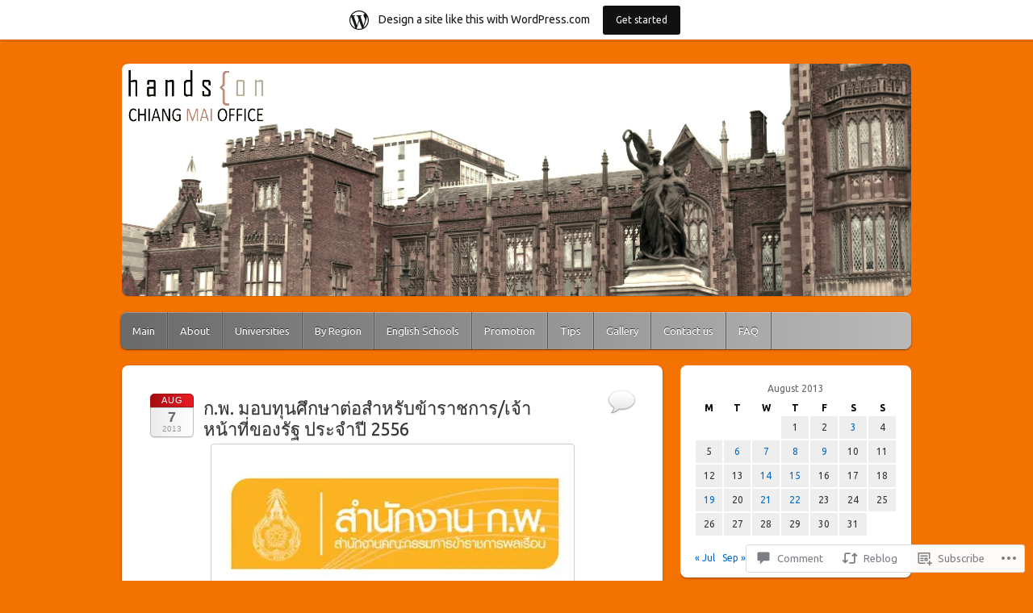

--- FILE ---
content_type: text/html; charset=UTF-8
request_url: https://handsonchiangmai.wordpress.com/2013/08/07/ocsc2556/
body_size: 29399
content:
<!DOCTYPE html>
<!--[if IE 6]>
<html id="ie6" lang="en">
<![endif]-->
<!--[if IE 7]>
<html id="ie7" lang="en">
<![endif]-->
<!--[if IE 8]>
<html id="ie8" lang="en">
<![endif]-->
<!--[if !(IE 6) & !(IE 7) & !(IE 8)]><!-->
<html lang="en">
<!--<![endif]-->
<head>
<meta charset="UTF-8" />
<meta name="viewport" content="width=device-width" />
<title>ก.พ. มอบทุนศึกษาต่อสำหรับข้าราชการ/เจ้าหน้าที่ของรัฐ ประจำปี 2556 | Hands On Chiang Mai</title>
<link rel="profile" href="http://gmpg.org/xfn/11" />
<link rel="pingback" href="https://handsonchiangmai.wordpress.com/xmlrpc.php" />
<!--[if lt IE 9]>
<script src="https://s0.wp.com/wp-content/themes/pub/itheme2/js/html5.js?m=1317755580i" type="text/javascript"></script>
<![endif]-->

<script type="text/javascript">
  WebFontConfig = {"google":{"families":["Ubuntu:r:latin,latin-ext","Ubuntu:r,i,b,bi:latin,latin-ext"]},"api_url":"https:\/\/fonts-api.wp.com\/css"};
  (function() {
    var wf = document.createElement('script');
    wf.src = '/wp-content/plugins/custom-fonts/js/webfont.js';
    wf.type = 'text/javascript';
    wf.async = 'true';
    var s = document.getElementsByTagName('script')[0];
    s.parentNode.insertBefore(wf, s);
	})();
</script><style id="jetpack-custom-fonts-css">.wf-active #site-title a{font-style:normal;font-weight:400;font-family:"Ubuntu",sans-serif}.wf-active a, .wf-active abbr, .wf-active acronym, .wf-active address, .wf-active applet, .wf-active big, .wf-active blockquote, .wf-active body, .wf-active caption, .wf-active cite, .wf-active code, .wf-active dd, .wf-active del, .wf-active dfn, .wf-active div, .wf-active dl, .wf-active dt, .wf-active em, .wf-active fieldset, .wf-active font, .wf-active form, .wf-active h1, .wf-active h2, .wf-active h3, .wf-active h4, .wf-active h5, .wf-active h6, .wf-active html, .wf-active iframe, .wf-active ins, .wf-active kbd, .wf-active label, .wf-active legend, .wf-active li, .wf-active object, .wf-active ol, .wf-active p, .wf-active pre, .wf-active q, .wf-active s, .wf-active samp, .wf-active small, .wf-active span, .wf-active strike, .wf-active strong, .wf-active sub, .wf-active sup, .wf-active table, .wf-active tbody, .wf-active td, .wf-active tfoot, .wf-active th, .wf-active thead, .wf-active tr, .wf-active tt, .wf-active ul, .wf-active var{font-family:"Ubuntu",sans-serif}.wf-active body, .wf-active button, .wf-active input, .wf-active select, .wf-active textarea{font-family:"Ubuntu",sans-serif}.wf-active blockquote{font-family:"Ubuntu",sans-serif}.wf-active .image-attachment .entry-caption{font-family:"Ubuntu",sans-serif}.wf-active .gallery-caption, .wf-active .wp-caption .wp-caption-text{font-family:"Ubuntu",sans-serif}.wf-active .commentlist .comment-reply-link{font-family:"Ubuntu",sans-serif}.wf-active #site-description{font-family:"Ubuntu",sans-serif;font-style:normal;font-weight:400}.wf-active .entry-title{font-style:normal;font-weight:400;font-family:"Ubuntu",sans-serif}.wf-active .entry-content h1, .wf-active .entry-content h2, .wf-active .entry-content h3, .wf-active .entry-content h4, .wf-active .entry-content h5, .wf-active .entry-content h6{font-family:"Ubuntu",sans-serif;font-style:normal;font-weight:400}.wf-active .comment-author .fn{font-family:"Ubuntu",sans-serif;font-style:normal;font-weight:400}.wf-active .widget-title, .wf-active .widgettitle{font-style:normal;font-weight:400;font-family:"Ubuntu",sans-serif}</style>
<meta name='robots' content='max-image-preview:large' />
<link rel='dns-prefetch' href='//s0.wp.com' />
<link rel='dns-prefetch' href='//widgets.wp.com' />
<link rel="alternate" type="application/rss+xml" title="Hands On Chiang Mai &raquo; Feed" href="https://handsonchiangmai.wordpress.com/feed/" />
<link rel="alternate" type="application/rss+xml" title="Hands On Chiang Mai &raquo; Comments Feed" href="https://handsonchiangmai.wordpress.com/comments/feed/" />
<link rel="alternate" type="application/rss+xml" title="Hands On Chiang Mai &raquo; ก.พ. มอบทุนศึกษาต่อสำหรับข้าราชการ/เจ้าหน้าที่ของรัฐ ประจำปี&nbsp;2556 Comments Feed" href="https://handsonchiangmai.wordpress.com/2013/08/07/ocsc2556/feed/" />
	<script type="text/javascript">
		/* <![CDATA[ */
		function addLoadEvent(func) {
			var oldonload = window.onload;
			if (typeof window.onload != 'function') {
				window.onload = func;
			} else {
				window.onload = function () {
					oldonload();
					func();
				}
			}
		}
		/* ]]> */
	</script>
	<link crossorigin='anonymous' rel='stylesheet' id='all-css-0-1' href='/_static/??-eJxtjNsKwjAQBX/IuBYl4oP4LWm6hDSbTchu6O+rpSheHudwZmCpxhdWZIXcTaUeIgvMqNX5tDFIZ8hl6oQCDckpTqYW0S/ae5Ed/C9STPjurvRzH6mEl5BdS6iRgxldg8f1c3nKt3wdznawp8PFHuc74SdLeQ==&cssminify=yes' type='text/css' media='all' />
<style id='wp-emoji-styles-inline-css'>

	img.wp-smiley, img.emoji {
		display: inline !important;
		border: none !important;
		box-shadow: none !important;
		height: 1em !important;
		width: 1em !important;
		margin: 0 0.07em !important;
		vertical-align: -0.1em !important;
		background: none !important;
		padding: 0 !important;
	}
/*# sourceURL=wp-emoji-styles-inline-css */
</style>
<link crossorigin='anonymous' rel='stylesheet' id='all-css-2-1' href='/wp-content/plugins/gutenberg-core/v22.2.0/build/styles/block-library/style.css?m=1764855221i&cssminify=yes' type='text/css' media='all' />
<style id='wp-block-library-inline-css'>
.has-text-align-justify {
	text-align:justify;
}
.has-text-align-justify{text-align:justify;}

/*# sourceURL=wp-block-library-inline-css */
</style><style id='global-styles-inline-css'>
:root{--wp--preset--aspect-ratio--square: 1;--wp--preset--aspect-ratio--4-3: 4/3;--wp--preset--aspect-ratio--3-4: 3/4;--wp--preset--aspect-ratio--3-2: 3/2;--wp--preset--aspect-ratio--2-3: 2/3;--wp--preset--aspect-ratio--16-9: 16/9;--wp--preset--aspect-ratio--9-16: 9/16;--wp--preset--color--black: #000000;--wp--preset--color--cyan-bluish-gray: #abb8c3;--wp--preset--color--white: #ffffff;--wp--preset--color--pale-pink: #f78da7;--wp--preset--color--vivid-red: #cf2e2e;--wp--preset--color--luminous-vivid-orange: #ff6900;--wp--preset--color--luminous-vivid-amber: #fcb900;--wp--preset--color--light-green-cyan: #7bdcb5;--wp--preset--color--vivid-green-cyan: #00d084;--wp--preset--color--pale-cyan-blue: #8ed1fc;--wp--preset--color--vivid-cyan-blue: #0693e3;--wp--preset--color--vivid-purple: #9b51e0;--wp--preset--gradient--vivid-cyan-blue-to-vivid-purple: linear-gradient(135deg,rgb(6,147,227) 0%,rgb(155,81,224) 100%);--wp--preset--gradient--light-green-cyan-to-vivid-green-cyan: linear-gradient(135deg,rgb(122,220,180) 0%,rgb(0,208,130) 100%);--wp--preset--gradient--luminous-vivid-amber-to-luminous-vivid-orange: linear-gradient(135deg,rgb(252,185,0) 0%,rgb(255,105,0) 100%);--wp--preset--gradient--luminous-vivid-orange-to-vivid-red: linear-gradient(135deg,rgb(255,105,0) 0%,rgb(207,46,46) 100%);--wp--preset--gradient--very-light-gray-to-cyan-bluish-gray: linear-gradient(135deg,rgb(238,238,238) 0%,rgb(169,184,195) 100%);--wp--preset--gradient--cool-to-warm-spectrum: linear-gradient(135deg,rgb(74,234,220) 0%,rgb(151,120,209) 20%,rgb(207,42,186) 40%,rgb(238,44,130) 60%,rgb(251,105,98) 80%,rgb(254,248,76) 100%);--wp--preset--gradient--blush-light-purple: linear-gradient(135deg,rgb(255,206,236) 0%,rgb(152,150,240) 100%);--wp--preset--gradient--blush-bordeaux: linear-gradient(135deg,rgb(254,205,165) 0%,rgb(254,45,45) 50%,rgb(107,0,62) 100%);--wp--preset--gradient--luminous-dusk: linear-gradient(135deg,rgb(255,203,112) 0%,rgb(199,81,192) 50%,rgb(65,88,208) 100%);--wp--preset--gradient--pale-ocean: linear-gradient(135deg,rgb(255,245,203) 0%,rgb(182,227,212) 50%,rgb(51,167,181) 100%);--wp--preset--gradient--electric-grass: linear-gradient(135deg,rgb(202,248,128) 0%,rgb(113,206,126) 100%);--wp--preset--gradient--midnight: linear-gradient(135deg,rgb(2,3,129) 0%,rgb(40,116,252) 100%);--wp--preset--font-size--small: 13px;--wp--preset--font-size--medium: 20px;--wp--preset--font-size--large: 36px;--wp--preset--font-size--x-large: 42px;--wp--preset--font-family--albert-sans: 'Albert Sans', sans-serif;--wp--preset--font-family--alegreya: Alegreya, serif;--wp--preset--font-family--arvo: Arvo, serif;--wp--preset--font-family--bodoni-moda: 'Bodoni Moda', serif;--wp--preset--font-family--bricolage-grotesque: 'Bricolage Grotesque', sans-serif;--wp--preset--font-family--cabin: Cabin, sans-serif;--wp--preset--font-family--chivo: Chivo, sans-serif;--wp--preset--font-family--commissioner: Commissioner, sans-serif;--wp--preset--font-family--cormorant: Cormorant, serif;--wp--preset--font-family--courier-prime: 'Courier Prime', monospace;--wp--preset--font-family--crimson-pro: 'Crimson Pro', serif;--wp--preset--font-family--dm-mono: 'DM Mono', monospace;--wp--preset--font-family--dm-sans: 'DM Sans', sans-serif;--wp--preset--font-family--dm-serif-display: 'DM Serif Display', serif;--wp--preset--font-family--domine: Domine, serif;--wp--preset--font-family--eb-garamond: 'EB Garamond', serif;--wp--preset--font-family--epilogue: Epilogue, sans-serif;--wp--preset--font-family--fahkwang: Fahkwang, sans-serif;--wp--preset--font-family--figtree: Figtree, sans-serif;--wp--preset--font-family--fira-sans: 'Fira Sans', sans-serif;--wp--preset--font-family--fjalla-one: 'Fjalla One', sans-serif;--wp--preset--font-family--fraunces: Fraunces, serif;--wp--preset--font-family--gabarito: Gabarito, system-ui;--wp--preset--font-family--ibm-plex-mono: 'IBM Plex Mono', monospace;--wp--preset--font-family--ibm-plex-sans: 'IBM Plex Sans', sans-serif;--wp--preset--font-family--ibarra-real-nova: 'Ibarra Real Nova', serif;--wp--preset--font-family--instrument-serif: 'Instrument Serif', serif;--wp--preset--font-family--inter: Inter, sans-serif;--wp--preset--font-family--josefin-sans: 'Josefin Sans', sans-serif;--wp--preset--font-family--jost: Jost, sans-serif;--wp--preset--font-family--libre-baskerville: 'Libre Baskerville', serif;--wp--preset--font-family--libre-franklin: 'Libre Franklin', sans-serif;--wp--preset--font-family--literata: Literata, serif;--wp--preset--font-family--lora: Lora, serif;--wp--preset--font-family--merriweather: Merriweather, serif;--wp--preset--font-family--montserrat: Montserrat, sans-serif;--wp--preset--font-family--newsreader: Newsreader, serif;--wp--preset--font-family--noto-sans-mono: 'Noto Sans Mono', sans-serif;--wp--preset--font-family--nunito: Nunito, sans-serif;--wp--preset--font-family--open-sans: 'Open Sans', sans-serif;--wp--preset--font-family--overpass: Overpass, sans-serif;--wp--preset--font-family--pt-serif: 'PT Serif', serif;--wp--preset--font-family--petrona: Petrona, serif;--wp--preset--font-family--piazzolla: Piazzolla, serif;--wp--preset--font-family--playfair-display: 'Playfair Display', serif;--wp--preset--font-family--plus-jakarta-sans: 'Plus Jakarta Sans', sans-serif;--wp--preset--font-family--poppins: Poppins, sans-serif;--wp--preset--font-family--raleway: Raleway, sans-serif;--wp--preset--font-family--roboto: Roboto, sans-serif;--wp--preset--font-family--roboto-slab: 'Roboto Slab', serif;--wp--preset--font-family--rubik: Rubik, sans-serif;--wp--preset--font-family--rufina: Rufina, serif;--wp--preset--font-family--sora: Sora, sans-serif;--wp--preset--font-family--source-sans-3: 'Source Sans 3', sans-serif;--wp--preset--font-family--source-serif-4: 'Source Serif 4', serif;--wp--preset--font-family--space-mono: 'Space Mono', monospace;--wp--preset--font-family--syne: Syne, sans-serif;--wp--preset--font-family--texturina: Texturina, serif;--wp--preset--font-family--urbanist: Urbanist, sans-serif;--wp--preset--font-family--work-sans: 'Work Sans', sans-serif;--wp--preset--spacing--20: 0.44rem;--wp--preset--spacing--30: 0.67rem;--wp--preset--spacing--40: 1rem;--wp--preset--spacing--50: 1.5rem;--wp--preset--spacing--60: 2.25rem;--wp--preset--spacing--70: 3.38rem;--wp--preset--spacing--80: 5.06rem;--wp--preset--shadow--natural: 6px 6px 9px rgba(0, 0, 0, 0.2);--wp--preset--shadow--deep: 12px 12px 50px rgba(0, 0, 0, 0.4);--wp--preset--shadow--sharp: 6px 6px 0px rgba(0, 0, 0, 0.2);--wp--preset--shadow--outlined: 6px 6px 0px -3px rgb(255, 255, 255), 6px 6px rgb(0, 0, 0);--wp--preset--shadow--crisp: 6px 6px 0px rgb(0, 0, 0);}:where(.is-layout-flex){gap: 0.5em;}:where(.is-layout-grid){gap: 0.5em;}body .is-layout-flex{display: flex;}.is-layout-flex{flex-wrap: wrap;align-items: center;}.is-layout-flex > :is(*, div){margin: 0;}body .is-layout-grid{display: grid;}.is-layout-grid > :is(*, div){margin: 0;}:where(.wp-block-columns.is-layout-flex){gap: 2em;}:where(.wp-block-columns.is-layout-grid){gap: 2em;}:where(.wp-block-post-template.is-layout-flex){gap: 1.25em;}:where(.wp-block-post-template.is-layout-grid){gap: 1.25em;}.has-black-color{color: var(--wp--preset--color--black) !important;}.has-cyan-bluish-gray-color{color: var(--wp--preset--color--cyan-bluish-gray) !important;}.has-white-color{color: var(--wp--preset--color--white) !important;}.has-pale-pink-color{color: var(--wp--preset--color--pale-pink) !important;}.has-vivid-red-color{color: var(--wp--preset--color--vivid-red) !important;}.has-luminous-vivid-orange-color{color: var(--wp--preset--color--luminous-vivid-orange) !important;}.has-luminous-vivid-amber-color{color: var(--wp--preset--color--luminous-vivid-amber) !important;}.has-light-green-cyan-color{color: var(--wp--preset--color--light-green-cyan) !important;}.has-vivid-green-cyan-color{color: var(--wp--preset--color--vivid-green-cyan) !important;}.has-pale-cyan-blue-color{color: var(--wp--preset--color--pale-cyan-blue) !important;}.has-vivid-cyan-blue-color{color: var(--wp--preset--color--vivid-cyan-blue) !important;}.has-vivid-purple-color{color: var(--wp--preset--color--vivid-purple) !important;}.has-black-background-color{background-color: var(--wp--preset--color--black) !important;}.has-cyan-bluish-gray-background-color{background-color: var(--wp--preset--color--cyan-bluish-gray) !important;}.has-white-background-color{background-color: var(--wp--preset--color--white) !important;}.has-pale-pink-background-color{background-color: var(--wp--preset--color--pale-pink) !important;}.has-vivid-red-background-color{background-color: var(--wp--preset--color--vivid-red) !important;}.has-luminous-vivid-orange-background-color{background-color: var(--wp--preset--color--luminous-vivid-orange) !important;}.has-luminous-vivid-amber-background-color{background-color: var(--wp--preset--color--luminous-vivid-amber) !important;}.has-light-green-cyan-background-color{background-color: var(--wp--preset--color--light-green-cyan) !important;}.has-vivid-green-cyan-background-color{background-color: var(--wp--preset--color--vivid-green-cyan) !important;}.has-pale-cyan-blue-background-color{background-color: var(--wp--preset--color--pale-cyan-blue) !important;}.has-vivid-cyan-blue-background-color{background-color: var(--wp--preset--color--vivid-cyan-blue) !important;}.has-vivid-purple-background-color{background-color: var(--wp--preset--color--vivid-purple) !important;}.has-black-border-color{border-color: var(--wp--preset--color--black) !important;}.has-cyan-bluish-gray-border-color{border-color: var(--wp--preset--color--cyan-bluish-gray) !important;}.has-white-border-color{border-color: var(--wp--preset--color--white) !important;}.has-pale-pink-border-color{border-color: var(--wp--preset--color--pale-pink) !important;}.has-vivid-red-border-color{border-color: var(--wp--preset--color--vivid-red) !important;}.has-luminous-vivid-orange-border-color{border-color: var(--wp--preset--color--luminous-vivid-orange) !important;}.has-luminous-vivid-amber-border-color{border-color: var(--wp--preset--color--luminous-vivid-amber) !important;}.has-light-green-cyan-border-color{border-color: var(--wp--preset--color--light-green-cyan) !important;}.has-vivid-green-cyan-border-color{border-color: var(--wp--preset--color--vivid-green-cyan) !important;}.has-pale-cyan-blue-border-color{border-color: var(--wp--preset--color--pale-cyan-blue) !important;}.has-vivid-cyan-blue-border-color{border-color: var(--wp--preset--color--vivid-cyan-blue) !important;}.has-vivid-purple-border-color{border-color: var(--wp--preset--color--vivid-purple) !important;}.has-vivid-cyan-blue-to-vivid-purple-gradient-background{background: var(--wp--preset--gradient--vivid-cyan-blue-to-vivid-purple) !important;}.has-light-green-cyan-to-vivid-green-cyan-gradient-background{background: var(--wp--preset--gradient--light-green-cyan-to-vivid-green-cyan) !important;}.has-luminous-vivid-amber-to-luminous-vivid-orange-gradient-background{background: var(--wp--preset--gradient--luminous-vivid-amber-to-luminous-vivid-orange) !important;}.has-luminous-vivid-orange-to-vivid-red-gradient-background{background: var(--wp--preset--gradient--luminous-vivid-orange-to-vivid-red) !important;}.has-very-light-gray-to-cyan-bluish-gray-gradient-background{background: var(--wp--preset--gradient--very-light-gray-to-cyan-bluish-gray) !important;}.has-cool-to-warm-spectrum-gradient-background{background: var(--wp--preset--gradient--cool-to-warm-spectrum) !important;}.has-blush-light-purple-gradient-background{background: var(--wp--preset--gradient--blush-light-purple) !important;}.has-blush-bordeaux-gradient-background{background: var(--wp--preset--gradient--blush-bordeaux) !important;}.has-luminous-dusk-gradient-background{background: var(--wp--preset--gradient--luminous-dusk) !important;}.has-pale-ocean-gradient-background{background: var(--wp--preset--gradient--pale-ocean) !important;}.has-electric-grass-gradient-background{background: var(--wp--preset--gradient--electric-grass) !important;}.has-midnight-gradient-background{background: var(--wp--preset--gradient--midnight) !important;}.has-small-font-size{font-size: var(--wp--preset--font-size--small) !important;}.has-medium-font-size{font-size: var(--wp--preset--font-size--medium) !important;}.has-large-font-size{font-size: var(--wp--preset--font-size--large) !important;}.has-x-large-font-size{font-size: var(--wp--preset--font-size--x-large) !important;}.has-albert-sans-font-family{font-family: var(--wp--preset--font-family--albert-sans) !important;}.has-alegreya-font-family{font-family: var(--wp--preset--font-family--alegreya) !important;}.has-arvo-font-family{font-family: var(--wp--preset--font-family--arvo) !important;}.has-bodoni-moda-font-family{font-family: var(--wp--preset--font-family--bodoni-moda) !important;}.has-bricolage-grotesque-font-family{font-family: var(--wp--preset--font-family--bricolage-grotesque) !important;}.has-cabin-font-family{font-family: var(--wp--preset--font-family--cabin) !important;}.has-chivo-font-family{font-family: var(--wp--preset--font-family--chivo) !important;}.has-commissioner-font-family{font-family: var(--wp--preset--font-family--commissioner) !important;}.has-cormorant-font-family{font-family: var(--wp--preset--font-family--cormorant) !important;}.has-courier-prime-font-family{font-family: var(--wp--preset--font-family--courier-prime) !important;}.has-crimson-pro-font-family{font-family: var(--wp--preset--font-family--crimson-pro) !important;}.has-dm-mono-font-family{font-family: var(--wp--preset--font-family--dm-mono) !important;}.has-dm-sans-font-family{font-family: var(--wp--preset--font-family--dm-sans) !important;}.has-dm-serif-display-font-family{font-family: var(--wp--preset--font-family--dm-serif-display) !important;}.has-domine-font-family{font-family: var(--wp--preset--font-family--domine) !important;}.has-eb-garamond-font-family{font-family: var(--wp--preset--font-family--eb-garamond) !important;}.has-epilogue-font-family{font-family: var(--wp--preset--font-family--epilogue) !important;}.has-fahkwang-font-family{font-family: var(--wp--preset--font-family--fahkwang) !important;}.has-figtree-font-family{font-family: var(--wp--preset--font-family--figtree) !important;}.has-fira-sans-font-family{font-family: var(--wp--preset--font-family--fira-sans) !important;}.has-fjalla-one-font-family{font-family: var(--wp--preset--font-family--fjalla-one) !important;}.has-fraunces-font-family{font-family: var(--wp--preset--font-family--fraunces) !important;}.has-gabarito-font-family{font-family: var(--wp--preset--font-family--gabarito) !important;}.has-ibm-plex-mono-font-family{font-family: var(--wp--preset--font-family--ibm-plex-mono) !important;}.has-ibm-plex-sans-font-family{font-family: var(--wp--preset--font-family--ibm-plex-sans) !important;}.has-ibarra-real-nova-font-family{font-family: var(--wp--preset--font-family--ibarra-real-nova) !important;}.has-instrument-serif-font-family{font-family: var(--wp--preset--font-family--instrument-serif) !important;}.has-inter-font-family{font-family: var(--wp--preset--font-family--inter) !important;}.has-josefin-sans-font-family{font-family: var(--wp--preset--font-family--josefin-sans) !important;}.has-jost-font-family{font-family: var(--wp--preset--font-family--jost) !important;}.has-libre-baskerville-font-family{font-family: var(--wp--preset--font-family--libre-baskerville) !important;}.has-libre-franklin-font-family{font-family: var(--wp--preset--font-family--libre-franklin) !important;}.has-literata-font-family{font-family: var(--wp--preset--font-family--literata) !important;}.has-lora-font-family{font-family: var(--wp--preset--font-family--lora) !important;}.has-merriweather-font-family{font-family: var(--wp--preset--font-family--merriweather) !important;}.has-montserrat-font-family{font-family: var(--wp--preset--font-family--montserrat) !important;}.has-newsreader-font-family{font-family: var(--wp--preset--font-family--newsreader) !important;}.has-noto-sans-mono-font-family{font-family: var(--wp--preset--font-family--noto-sans-mono) !important;}.has-nunito-font-family{font-family: var(--wp--preset--font-family--nunito) !important;}.has-open-sans-font-family{font-family: var(--wp--preset--font-family--open-sans) !important;}.has-overpass-font-family{font-family: var(--wp--preset--font-family--overpass) !important;}.has-pt-serif-font-family{font-family: var(--wp--preset--font-family--pt-serif) !important;}.has-petrona-font-family{font-family: var(--wp--preset--font-family--petrona) !important;}.has-piazzolla-font-family{font-family: var(--wp--preset--font-family--piazzolla) !important;}.has-playfair-display-font-family{font-family: var(--wp--preset--font-family--playfair-display) !important;}.has-plus-jakarta-sans-font-family{font-family: var(--wp--preset--font-family--plus-jakarta-sans) !important;}.has-poppins-font-family{font-family: var(--wp--preset--font-family--poppins) !important;}.has-raleway-font-family{font-family: var(--wp--preset--font-family--raleway) !important;}.has-roboto-font-family{font-family: var(--wp--preset--font-family--roboto) !important;}.has-roboto-slab-font-family{font-family: var(--wp--preset--font-family--roboto-slab) !important;}.has-rubik-font-family{font-family: var(--wp--preset--font-family--rubik) !important;}.has-rufina-font-family{font-family: var(--wp--preset--font-family--rufina) !important;}.has-sora-font-family{font-family: var(--wp--preset--font-family--sora) !important;}.has-source-sans-3-font-family{font-family: var(--wp--preset--font-family--source-sans-3) !important;}.has-source-serif-4-font-family{font-family: var(--wp--preset--font-family--source-serif-4) !important;}.has-space-mono-font-family{font-family: var(--wp--preset--font-family--space-mono) !important;}.has-syne-font-family{font-family: var(--wp--preset--font-family--syne) !important;}.has-texturina-font-family{font-family: var(--wp--preset--font-family--texturina) !important;}.has-urbanist-font-family{font-family: var(--wp--preset--font-family--urbanist) !important;}.has-work-sans-font-family{font-family: var(--wp--preset--font-family--work-sans) !important;}
/*# sourceURL=global-styles-inline-css */
</style>

<style id='classic-theme-styles-inline-css'>
/*! This file is auto-generated */
.wp-block-button__link{color:#fff;background-color:#32373c;border-radius:9999px;box-shadow:none;text-decoration:none;padding:calc(.667em + 2px) calc(1.333em + 2px);font-size:1.125em}.wp-block-file__button{background:#32373c;color:#fff;text-decoration:none}
/*# sourceURL=/wp-includes/css/classic-themes.min.css */
</style>
<link crossorigin='anonymous' rel='stylesheet' id='all-css-4-1' href='/_static/??-eJx9jksOwjAMRC9EsEAtnwXiKCgfC1LqJIqd9vq4qtgAYmPJM/PsgbkYn5NgEqBmytjuMTH4XFF1KlZAE4QhWhyRNLb1zBv4jc1FGeNcqchsdFJsZOShIP/jBpRi/dOotJ5YDeCW3t5twhRyBdskkxWJ/osCrh5ci2OACavTzyoulflzX7pc6bI7Hk777tx1/fACNXxjkA==&cssminify=yes' type='text/css' media='all' />
<link rel='stylesheet' id='verbum-gutenberg-css-css' href='https://widgets.wp.com/verbum-block-editor/block-editor.css?ver=1738686361' media='all' />
<link crossorigin='anonymous' rel='stylesheet' id='all-css-6-1' href='/_static/??-eJx9i0EKgzAQAD/UdNEUiwfpWzSsMbLJBneD+PtaT/HS2wzMwJ6N46SYFHTBiAK5TBAubkH0IHw6kQdUYSwmU/EhCWw4EfsTPZxVpf8mj2yI3aiB003MTGPYfusnDs371XS9tbZdv2M4POs=&cssminify=yes' type='text/css' media='all' />
<link crossorigin='anonymous' rel='stylesheet' id='print-css-7-1' href='/wp-content/mu-plugins/global-print/global-print.css?m=1465851035i&cssminify=yes' type='text/css' media='print' />
<style id='jetpack-global-styles-frontend-style-inline-css'>
:root { --font-headings: unset; --font-base: unset; --font-headings-default: -apple-system,BlinkMacSystemFont,"Segoe UI",Roboto,Oxygen-Sans,Ubuntu,Cantarell,"Helvetica Neue",sans-serif; --font-base-default: -apple-system,BlinkMacSystemFont,"Segoe UI",Roboto,Oxygen-Sans,Ubuntu,Cantarell,"Helvetica Neue",sans-serif;}
/*# sourceURL=jetpack-global-styles-frontend-style-inline-css */
</style>
<link crossorigin='anonymous' rel='stylesheet' id='all-css-10-1' href='/_static/??-eJyNjcsKAjEMRX/IGtQZBxfip0hMS9sxTYppGfx7H7gRN+7ugcs5sFRHKi1Ig9Jd5R6zGMyhVaTrh8G6QFHfORhYwlvw6P39PbPENZmt4G/ROQuBKWVkxxrVvuBH1lIoz2waILJekF+HUzlupnG3nQ77YZwfuRJIaQ==&cssminify=yes' type='text/css' media='all' />
<script type="text/javascript" id="jetpack_related-posts-js-extra">
/* <![CDATA[ */
var related_posts_js_options = {"post_heading":"h4"};
//# sourceURL=jetpack_related-posts-js-extra
/* ]]> */
</script>
<script type="text/javascript" id="wpcom-actionbar-placeholder-js-extra">
/* <![CDATA[ */
var actionbardata = {"siteID":"21860173","postID":"2891","siteURL":"https://handsonchiangmai.wordpress.com","xhrURL":"https://handsonchiangmai.wordpress.com/wp-admin/admin-ajax.php","nonce":"40de9bb5a6","isLoggedIn":"","statusMessage":"","subsEmailDefault":"instantly","proxyScriptUrl":"https://s0.wp.com/wp-content/js/wpcom-proxy-request.js?m=1513050504i&amp;ver=20211021","shortlink":"https://wp.me/s1tIPr-ocsc2556","i18n":{"followedText":"New posts from this site will now appear in your \u003Ca href=\"https://wordpress.com/reader\"\u003EReader\u003C/a\u003E","foldBar":"Collapse this bar","unfoldBar":"Expand this bar","shortLinkCopied":"Shortlink copied to clipboard."}};
//# sourceURL=wpcom-actionbar-placeholder-js-extra
/* ]]> */
</script>
<script type="text/javascript" id="jetpack-mu-wpcom-settings-js-before">
/* <![CDATA[ */
var JETPACK_MU_WPCOM_SETTINGS = {"assetsUrl":"https://s0.wp.com/wp-content/mu-plugins/jetpack-mu-wpcom-plugin/sun/jetpack_vendor/automattic/jetpack-mu-wpcom/src/build/"};
//# sourceURL=jetpack-mu-wpcom-settings-js-before
/* ]]> */
</script>
<script crossorigin='anonymous' type='text/javascript'  src='/_static/??-eJx1jcEOwiAQRH9IunJo2ovxU0yFTQPCguyS2r8XE0zqwdNkMi9vYMvKJBIkgVhVDnV1xOBR8mIevQNXgpsjA/fqgoWCYRG0KicW/m1DdDR4PsHB6xsTROWSXvt3a7JQLfJn9M+KZe9xFPyFVHRraacdvsaLnsbxrPU0z/4NC+ROAA=='></script>
<script type="text/javascript" id="rlt-proxy-js-after">
/* <![CDATA[ */
	rltInitialize( {"token":null,"iframeOrigins":["https:\/\/widgets.wp.com"]} );
//# sourceURL=rlt-proxy-js-after
/* ]]> */
</script>
<link rel="EditURI" type="application/rsd+xml" title="RSD" href="https://handsonchiangmai.wordpress.com/xmlrpc.php?rsd" />
<meta name="generator" content="WordPress.com" />
<link rel="canonical" href="https://handsonchiangmai.wordpress.com/2013/08/07/ocsc2556/" />
<link rel='shortlink' href='https://wp.me/s1tIPr-ocsc2556' />
<link rel="alternate" type="application/json+oembed" href="https://public-api.wordpress.com/oembed/?format=json&amp;url=https%3A%2F%2Fhandsonchiangmai.wordpress.com%2F2013%2F08%2F07%2Focsc2556%2F&amp;for=wpcom-auto-discovery" /><link rel="alternate" type="application/xml+oembed" href="https://public-api.wordpress.com/oembed/?format=xml&amp;url=https%3A%2F%2Fhandsonchiangmai.wordpress.com%2F2013%2F08%2F07%2Focsc2556%2F&amp;for=wpcom-auto-discovery" />
<!-- Jetpack Open Graph Tags -->
<meta property="og:type" content="article" />
<meta property="og:title" content="ก.พ. มอบทุนศึกษาต่อสำหรับข้าราชการ/เจ้าหน้าที่ของรัฐ ประจำปี 2556" />
<meta property="og:url" content="https://handsonchiangmai.wordpress.com/2013/08/07/ocsc2556/" />
<meta property="og:description" content="แฮนด์ส ออน เชียงใหม่ &#8211; ก.พ. มอบทุนศึกษาต่อสำหรับข้าราชการ/เจ้าหน้าที่ของรัฐ ประจำปี 2556 *****สํานักงาน ก.พ. จะดําเนินการคัดเลือกข้าราชการหรือเจ้าหน้าที่ของรัฐ  เพื่อรับทุนรัฐบาล ประจําปี 255…" />
<meta property="article:published_time" content="2013-08-07T03:10:00+00:00" />
<meta property="article:modified_time" content="2014-03-11T06:55:35+00:00" />
<meta property="og:site_name" content="Hands On Chiang Mai" />
<meta property="og:image" content="https://handsonchiangmai.wordpress.com/wp-content/uploads/2013/08/995145_634019229955676_259830486_n.jpg" />
<meta property="og:image:width" content="441" />
<meta property="og:image:height" content="234" />
<meta property="og:image:alt" content="995145_634019229955676_259830486_n" />
<meta property="og:locale" content="en_US" />
<meta property="fb:app_id" content="249643311490" />
<meta property="article:publisher" content="https://www.facebook.com/WordPresscom" />
<meta name="twitter:creator" content="@handsoncm" />
<meta name="twitter:text:title" content="ก.พ. มอบทุนศึกษาต่อสำหรับข้าราชการ/เจ้าหน้าที่ของรัฐ ประจำปี&nbsp;2556" />
<meta name="twitter:image" content="https://handsonchiangmai.wordpress.com/wp-content/uploads/2013/08/995145_634019229955676_259830486_n.jpg?w=640" />
<meta name="twitter:image:alt" content="995145_634019229955676_259830486_n" />
<meta name="twitter:card" content="summary_large_image" />

<!-- End Jetpack Open Graph Tags -->
<link rel="shortcut icon" type="image/x-icon" href="https://s0.wp.com/i/favicon.ico?m=1713425267i" sizes="16x16 24x24 32x32 48x48" />
<link rel="icon" type="image/x-icon" href="https://s0.wp.com/i/favicon.ico?m=1713425267i" sizes="16x16 24x24 32x32 48x48" />
<link rel="apple-touch-icon" href="https://s0.wp.com/i/webclip.png?m=1713868326i" />
<link rel='openid.server' href='https://handsonchiangmai.wordpress.com/?openidserver=1' />
<link rel='openid.delegate' href='https://handsonchiangmai.wordpress.com/' />
<link rel="search" type="application/opensearchdescription+xml" href="https://handsonchiangmai.wordpress.com/osd.xml" title="Hands On Chiang Mai" />
<link rel="search" type="application/opensearchdescription+xml" href="https://s1.wp.com/opensearch.xml" title="WordPress.com" />
<meta name="theme-color" content="#f47200" />
		<style type="text/css">
		body {
			background-image: none;
		}
		</style>
			<style type="text/css">
			.recentcomments a {
				display: inline !important;
				padding: 0 !important;
				margin: 0 !important;
			}

			table.recentcommentsavatartop img.avatar, table.recentcommentsavatarend img.avatar {
				border: 0px;
				margin: 0;
			}

			table.recentcommentsavatartop a, table.recentcommentsavatarend a {
				border: 0px !important;
				background-color: transparent !important;
			}

			td.recentcommentsavatarend, td.recentcommentsavatartop {
				padding: 0px 0px 1px 0px;
				margin: 0px;
			}

			td.recentcommentstextend {
				border: none !important;
				padding: 0px 0px 2px 10px;
			}

			.rtl td.recentcommentstextend {
				padding: 0px 10px 2px 0px;
			}

			td.recentcommentstexttop {
				border: none;
				padding: 0px 0px 0px 10px;
			}

			.rtl td.recentcommentstexttop {
				padding: 0px 10px 0px 0px;
			}
		</style>
		<meta name="description" content="แฮนด์ส ออน เชียงใหม่ - ก.พ. มอบทุนศึกษาต่อสำหรับข้าราชการ/เจ้าหน้าที่ของรัฐ ประจำปี 2556 *****สํานักงาน ก.พ. จะดําเนินการคัดเลือกข้าราชการหรือเจ้าหน้าที่ของรัฐ  เพื่อรับทุนรัฐบาล ประจําปี 2556 (ทุนสําหรับผู้ที่กําลังศึกษา หรือมีสถานศึกษาตอบรับให้เข้าศึกษาในต่างประเทศ) เพื่อศึกษาในประเทศต่าง ๆ เช่น สหราชอาณาจักร  แคนาดา  สาธารณรัฐอินเดีย  สาธารณรัฐฟิลิปปินส สหรัฐอเมริกา  เครือรัฐออสเตรเลีย  ราชอาณาจักรเดนมาร์ก  ราชอาณาจักรนอร์เวย์  ญี่ปุ่น  ราชอาณาจักรเนเธอร์แลนด สหพันธ์สาธารณรัฐเยอรมนี  ค่ะ โดยมีคุณสมบัติเฉพาะคือ - เป็นข้าราชการในสังกัดกระทรวงที่กำหนด - ปริญญาตรี/โท ในสาขาวิชาที่กำหนด - คะแนนเฉลี่ยสะสมตลอดหลักสูตรไม่ต่ำกว่า 2.75 - 3.50 (ขึ้นอยู่กับแต่ละสาขาวิชาจะกำหนด) - อายุไม่เกิน 40 ปีนับถึงวันที่ลงนามในประกาศรับสมัคร ซึ่งในส่วนของสหราชอาณาจักร  มีสาขาวิชาวิชาดังนี้ - นโยบายสังคม (Social Policy) - Water Resources Management&hellip;" />
	<style type="text/css">
			#site-title,
		#site-description {
			position: absolute !important;
			clip: rect(1px 1px 1px 1px); /* IE6, IE7 */
			clip: rect(1px, 1px, 1px, 1px);
		}
		</style>
	<style type="text/css" id="custom-background-css">
body.custom-background { background-color: #f47200; }
</style>
	<link crossorigin='anonymous' rel='stylesheet' id='all-css-0-3' href='/_static/??-eJyNjM0KgzAQBl9I/ag/lR6KjyK6LhJNNsHN4uuXQuvZ4wzD4EwlRcksGcHK5G11otg4p4n2H0NNMDohzD7SrtDTJT4qUi1wexDiYp4VNB3RlP3V/MX3N4T3o++aun892277AK5vOq4=&cssminify=yes' type='text/css' media='all' />
</head>

<body class="wp-singular post-template-default single single-post postid-2891 single-format-standard custom-background wp-theme-pubitheme2 customizer-styles-applied single-author jetpack-reblog-enabled has-marketing-bar has-marketing-bar-theme-itheme2">
<div id="page" class="hfeed">
	<header id="masthead" role="banner">
		<hgroup>
			<h1 id="site-title"><a href="https://handsonchiangmai.wordpress.com/" title="Hands On Chiang Mai" rel="home">Hands On Chiang Mai</a></h1>
			<h2 id="site-description">Hands On &#8211; Chiang Mai Office</h2>
		</hgroup>

					<a href="https://handsonchiangmai.wordpress.com/">
				<img id="custom-header-image" src="https://handsonchiangmai.wordpress.com/wp-content/uploads/2016/02/cropped-web.png" width="978" height="288" alt="" />
			</a>
				<nav id="access" role="navigation">
			<h1 class="assistive-text section-heading">Main menu</h1>
			<div class="assistive-text skip-link"><a href="#content" title="Skip to content">Skip to content</a></div>

			<div class="menu-header-right-nav-container"><ul id="menu-header-right-nav" class="menu"><li id="menu-item-3726" class="menu-item menu-item-type-post_type menu-item-object-page menu-item-3726"><a href="https://handsonchiangmai.wordpress.com/main/">Main</a></li>
<li id="menu-item-3732" class="menu-item menu-item-type-post_type menu-item-object-page menu-item-3732"><a href="https://handsonchiangmai.wordpress.com/about/">About</a></li>
<li id="menu-item-764" class="menu-item menu-item-type-post_type menu-item-object-page menu-item-764"><a href="https://handsonchiangmai.wordpress.com/universities/">Universities</a></li>
<li id="menu-item-3728" class="menu-item menu-item-type-post_type menu-item-object-page menu-item-3728"><a href="https://handsonchiangmai.wordpress.com/by-region/">By Region</a></li>
<li id="menu-item-762" class="menu-item menu-item-type-post_type menu-item-object-page menu-item-762"><a href="https://handsonchiangmai.wordpress.com/english-schools/">English Schools</a></li>
<li id="menu-item-3727" class="menu-item menu-item-type-post_type menu-item-object-page menu-item-3727"><a href="https://handsonchiangmai.wordpress.com/promotion/">Promotion</a></li>
<li id="menu-item-763" class="menu-item menu-item-type-post_type menu-item-object-page menu-item-763"><a href="https://handsonchiangmai.wordpress.com/%e0%b8%aa%e0%b8%96%e0%b8%b2%e0%b8%9a%e0%b8%b1%e0%b8%99%e0%b8%97%e0%b8%b5%e0%b9%88%e0%b8%a1%e0%b8%b5%e0%b8%8a%e0%b8%b7%e0%b9%88%e0%b8%ad%e0%b9%80%e0%b8%aa%e0%b8%b5%e0%b8%a2%e0%b8%87%e0%b9%83%e0%b8%99/">Tips</a></li>
<li id="menu-item-765" class="menu-item menu-item-type-post_type menu-item-object-page menu-item-765"><a href="https://handsonchiangmai.wordpress.com/gallery/">Gallery</a></li>
<li id="menu-item-3731" class="menu-item menu-item-type-post_type menu-item-object-page menu-item-has-children menu-item-3731"><a href="https://handsonchiangmai.wordpress.com/contact-us-2/">Contact us</a>
<ul class="sub-menu">
	<li id="menu-item-3761" class="menu-item menu-item-type-post_type menu-item-object-page menu-item-3761"><a href="https://handsonchiangmai.wordpress.com/contact-us-2/%e0%b8%aa%e0%b8%ad%e0%b8%9a%e0%b8%96%e0%b8%b2%e0%b8%a1%e0%b9%80%e0%b8%a3%e0%b8%b5%e0%b8%a2%e0%b8%99%e0%b8%95%e0%b9%88%e0%b8%ad/">สอบถามเรียนต่อ</a></li>
</ul>
</li>
<li id="menu-item-3729" class="menu-item menu-item-type-post_type menu-item-object-page menu-item-3729"><a href="https://handsonchiangmai.wordpress.com/faq/">FAQ</a></li>
</ul></div>		</nav><!-- #access -->
	</header><!-- #masthead -->

	<div id="main">
		<div id="primary">
			<div id="content" role="main">

			
					<nav id="nav-above">
		<h1 class="assistive-text section-heading">Post navigation</h1>

	
		<div class="nav-previous"><a href="https://handsonchiangmai.wordpress.com/2013/08/06/hands-on-chiang-mai-chevening-scholarship-2014-15-update-2/" rel="prev"><span class="meta-nav">&larr;</span> Hands On &#8211; Chiang Mai &#8211; Chevening Scholarship 2014 &#8211; 15&nbsp;Update</a></div>		<div class="nav-next"><a href="https://handsonchiangmai.wordpress.com/2013/08/07/ocsc2556-02/" rel="next">ก.พ. มอบทุนรัฐบาลที่จัดสรรให้กระทรวงการต่างประเทศ ประจำปี&nbsp;2556 <span class="meta-nav">&rarr;</span></a></div>
	
	</nav><!-- #nav-above -->
	
				
<article id="post-2891" class="post-2891 post type-post status-publish format-standard hentry category-application- category-news- category-scholarship- tag--law tag-189330190 tag-189330188 tag-189330189 tag-social-development tag--education tag--finance tag--biology tag-72443958 tag----2013 tag----2556 tag-952523 tag-189330165 tag-8160060 tag-8160069 tag-80695299 tag--social-policy tag-9834952 tag-189330174 tag-189330187 tag-9257847 tag-189330185 tag-57360143 tag-27414706 tag-65354820 tag--financial-economics tag-74376006 tag-54814585 tag-6283051 tag-business-administration tag-digital-heritage tag-dual-adult-and-gerontology-nurse-practitioner tag-engineering-geology tag-engineering-management tag-environmental-risk-assessment-and-remediation tag-environmental-science tag-epidemiology tag-food-safety-and-quality-management tag-forensic-science tag-global-logistics-supply-chain-management tag-hands-on-chiang-mai tag-human-resource-management tag-human-rights-law tag-immunology tag-international-business-management tag-land-and-water-management tag-law-or-management tag-logistics-and-supply-chain-management tag-psychiatry tag-public-health tag-public-policy tag-real-estate-business-and-property-valuation tag-regulatory-science tag-social-work--social-policy tag-toxicology-and-risk-assessment tag-water-resources-management--hydrology">
	<header class="entry-header">
		
		<div class="post-date">
					<span class="month">Aug</span>
			<span class="day">7</span>
			<span class="year">2013</span>
				</div>

				
							<h1 class="entry-title">
									ก.พ. มอบทุนศึกษาต่อสำหรับข้าราชการ/เจ้าหน้าที่ของรัฐ ประจำปี&nbsp;2556							</h1>
			</header><!-- .entry-header -->

		<div class="entry-content">
		<p style="text-align:center;"><span style="color:#000000;"><a href="https://handsonchiangmai.wordpress.com/wp-content/uploads/2013/08/995145_634019229955676_259830486_n.jpg"><span style="color:#000000;"><img data-attachment-id="2892" data-permalink="https://handsonchiangmai.wordpress.com/2013/08/07/ocsc2556/995145_634019229955676_259830486_n/" data-orig-file="https://handsonchiangmai.wordpress.com/wp-content/uploads/2013/08/995145_634019229955676_259830486_n.jpg" data-orig-size="630,335" data-comments-opened="1" data-image-meta="{&quot;aperture&quot;:&quot;0&quot;,&quot;credit&quot;:&quot;&quot;,&quot;camera&quot;:&quot;&quot;,&quot;caption&quot;:&quot;&quot;,&quot;created_timestamp&quot;:&quot;0&quot;,&quot;copyright&quot;:&quot;&quot;,&quot;focal_length&quot;:&quot;0&quot;,&quot;iso&quot;:&quot;0&quot;,&quot;shutter_speed&quot;:&quot;0&quot;,&quot;title&quot;:&quot;&quot;}" data-image-title="995145_634019229955676_259830486_n" data-image-description="" data-image-caption="" data-medium-file="https://handsonchiangmai.wordpress.com/wp-content/uploads/2013/08/995145_634019229955676_259830486_n.jpg?w=300" data-large-file="https://handsonchiangmai.wordpress.com/wp-content/uploads/2013/08/995145_634019229955676_259830486_n.jpg?w=593" class="aligncenter  wp-image-2892" alt="995145_634019229955676_259830486_n" src="https://handsonchiangmai.wordpress.com/wp-content/uploads/2013/08/995145_634019229955676_259830486_n.jpg?w=441&#038;h=234" width="441" height="234" srcset="https://handsonchiangmai.wordpress.com/wp-content/uploads/2013/08/995145_634019229955676_259830486_n.jpg?w=441&amp;h=234 441w, https://handsonchiangmai.wordpress.com/wp-content/uploads/2013/08/995145_634019229955676_259830486_n.jpg?w=150&amp;h=80 150w, https://handsonchiangmai.wordpress.com/wp-content/uploads/2013/08/995145_634019229955676_259830486_n.jpg?w=300&amp;h=160 300w, https://handsonchiangmai.wordpress.com/wp-content/uploads/2013/08/995145_634019229955676_259830486_n.jpg 630w" sizes="(max-width: 441px) 100vw, 441px" /></span></a></span></p>
<p><span style="color:#000000;"><strong></strong><strong>แฮนด์ส ออน เชียงใหม่ &#8211; ก.พ. มอบทุนศึกษาต่อสำหรับข้าราชการ/เจ้าหน้าที่ของรัฐ ประจำปี 2556</strong></span></p>
<p><span style="color:#000000;"><span style="color:#ffffff;">*****</span>สํานักงาน ก.พ. จะดําเนินการคัดเลือกข้าราชการหรือเจ้าหน้าที่ของรัฐ  เพื่อรับทุนรัฐบาล ประจําปี 2556 (ทุนสําหรับผู้ที่กําลังศึกษา หรือมีสถานศึกษาตอบรับให้เข้าศึกษาในต่างประเทศ) เพื่อศึกษาในประเทศต่าง ๆ เช่น สหราชอาณาจักร  แคนาดา  สาธารณรัฐอินเดีย  สาธารณรัฐฟิลิปปินส สหรัฐอเมริกา  เครือรัฐออสเตรเลีย  ราชอาณาจักรเดนมาร์ก  ราชอาณาจักรนอร์เวย์  ญี่ปุ่น  ราชอาณาจักรเนเธอร์แลนด สหพันธ์สาธารณรัฐเยอรมนี  ค่ะ<span id="more-2891"></span></span></p>
<p><span style="text-decoration:underline;color:#000000;"><strong>โดยมีคุณสมบัติเฉพาะคือ</strong></span></p>
<p><span style="color:#000000;">&#8211; เป็นข้าราชการในสังกัดกระทรวงที่กำหนด</span></p>
<p><span style="color:#000000;">&#8211; ปริญญาตรี/โท ในสาขาวิชาที่กำหนด</span></p>
<p><span style="color:#000000;">&#8211; คะแนนเฉลี่ยสะสมตลอดหลักสูตรไม่ต่ำกว่า 2.75 &#8211; 3.50 (ขึ้นอยู่กับแต่ละสาขาวิชาจะกำหนด)</span></p>
<p><span style="color:#000000;">&#8211; อายุไม่เกิน 40 ปีนับถึงวันที่ลงนามในประกาศรับสมัคร</span></p>
<p><span style="text-decoration:underline;color:#000000;"><strong>ซึ่งในส่วนของสหราชอาณาจักร  มีสาขาวิชาวิชาดังนี้</strong></span></p>
<p><span style="color:#000000;">&#8211; <strong>นโยบายสังคม (Social Policy)</strong></span></p>
<p><span style="color:#000000;">&#8211; <strong>Water Resources Management หรือ Hydrology</strong></span></p>
<p><span style="color:#000000;">&#8211; <strong>Land and Water Management</strong></span></p>
<p><span style="color:#000000;">&#8211; <strong>โบราณคดี</strong> (Geographical Information System (GIS) in Archaeology หรือการบริหารจัดการ / พัฒนาระบบสารสนเทศด้านโบราณคดีหรือ Information Systems in Archaeology)</span></p>
<p><span style="color:#000000;">&#8211; <strong>Epidemiology</strong> (การศึกษาเกี่ยวกับระบาดวิทยา)</span></p>
<p><span style="color:#000000;">&#8211; <strong>Psychiatry</strong> (Geriatric Psychiatry(จิตเวชผู้สูงอายุ)</span></p>
<p><span style="color:#000000;">&#8211; <strong>Dual Adult and Gerontology Nurse Practitioner (ผู้สูงอายุ)</strong></span></p>
<p><span style="color:#000000;">&#8211;<strong> Public Health</strong> (Globalization and Health หรือ Environmental Health หรือ Environmental Toxicology หรือEpidemiology)</span></p>
<p><span style="color:#000000;">&#8211; <strong>Toxicology and Risk Assessment</strong> (Environmental Toxicology หรือ Human and Ecotoxicological and Risk Assessment)</span></p>
<p><span style="color:#000000;">&#8211; <strong>Business Administration หรือ Commerce หรือ Economic  หรือ Finance</strong> (Risk Management หรือ Financial Risk Management)</span></p>
<p><span style="color:#000000;">&#8211; <strong>การเงิน (Finance)</strong></span></p>
<p><span style="color:#000000;">&#8211; <strong>นโยบายสาธารณะ (Public Policy and Management)</strong> (Public Financial &amp; Budgeting หรือ Public Policy)</span></p>
<p><span style="color:#000000;">&#8211; <strong>เศรษฐศาสตร (Financial Economics)</strong></span></p>
<p><span style="color:#000000;">&#8211; <strong>บริหารธุรกิจ (Finance)</strong></span></p>
<p><span style="color:#000000;">&#8211;<strong> นโยบายสาธารณะและการจัดการภาครัฐ</strong></span></p>
<p><span style="color:#000000;">&#8211; <strong>Environmental Risk Assessment and Remediation (Ecological Risk Assessment)</strong></span></p>
<p><span style="color:#000000;">&#8211; <strong>เกษตรศาสตร์ (Agriculture) หรือ พืชไร่ (Agronomy) หรือ พืชศาสตร์ (Crop Science)</strong> (วิทยาการเมล็ดพันธุ์ (Seed Technology/ Seed Science/ Seed Production)</span></p>
<p><span style="color:#000000;">&#8211; <strong>Real Estate Business and Property Valuation (Land Valuation)</strong></span></p>
<p><span style="color:#000000;">&#8211; <strong>Food Safety and Quality Management</strong> <strong>(การประเมินความเสี่ยงการได้รับสัมผัสสารพิษต่าง ๆ ที่ปนเปื้อนมากับผลิตผลทางการเกษตรและอาหาร)</strong></span></p>
<p><span style="color:#000000;">&#8211; <strong>Global Logistics Supply Chain Management</strong></span></p>
<p><span style="color:#000000;">&#8211; <strong>Social Work หรือ Social Policy</strong> (Social Work หรือ Social Policy Analysis and Evaluate (การวิเคราะห์และการประเมินนโยบายด้านสังคม /งานด้านสังคม)</span></p>
<p><span style="color:#000000;">&#8211; <strong>การพัฒนาสังคม (Social Development)</strong></span></p>
<p><span style="color:#000000;">&#8211; <strong>Environmental Science หรือ Geoscience หรือ Civil Engineering</strong> (Isotope Hydrogeology (อุทกธรณีวิทยาด้านไอโซโทป)</span></p>
<p><span style="color:#000000;">&#8211; <strong>Public Policy</strong></span></p>
<p><span style="color:#000000;">&#8211; <strong>กฎหมาย (Law) </strong>(Energy Law and Policy หรือ Climate Change and Energy Law and Policy)</span></p>
<p><span style="color:#000000;">&#8211; <strong>Engineering Geology</strong></span></p>
<p><span style="color:#000000;">&#8211; <strong>Public Policy หรือ Management หรือ Economics</strong> (Management หรือ Strategic หรือ Policy Analysis &amp; Development หรือ Conflict &amp; Negotiation หรือ International Economics)</span></p>
<p><span style="color:#000000;">&#8211; <strong>กฎหมาย (Law)</strong> (Information Technology Media and Communications Law)</span></p>
<p><span style="color:#000000;">&#8211; <strong>Law or Management (Intellectual Property (ทรัพย์สินทางปัญญา)</strong></span></p>
<p><span style="color:#000000;">&#8211; <strong>Human Rights Law (International Human Rights)</strong></span></p>
<p><span style="color:#000000;">&#8211; <strong>Forensic Science</strong> (Fingerprint and Latent Print (ลายนิ้วมือ)</span></p>
<p><span style="color:#000000;">&#8211; <strong>Forensic Science (Forensic Research)</strong></span></p>
<p><span style="color:#000000;">&#8211; <strong>การศึกษา (Education)</strong> (นโยบายด้านการศึกษา (Education Policy)</span></p>
<p><span style="color:#000000;">&#8211; <strong>Human Resource Management (การบริหารจัดการทรัพยากรบุคคล)</strong></span></p>
<p><span style="color:#000000;">&#8211; <strong>Regulatory Science</strong> (อาหารยาและ Life Science Industries)</span></p>
<p><span style="color:#000000;">&#8211; <strong>Immunology</strong> (Immunology of Infectious Diseases)</span></p>
<p><span style="color:#000000;">&#8211; <strong>เภสัชศาสตร (Pharmacoepidemiology)</strong></span></p>
<p><span style="color:#000000;">&#8211; <strong>International Business Management</strong> (International Business Management)</span></p>
<p><span style="color:#000000;">&#8211; <strong>Logistics and Supply Chain Management</strong> (Industrial Management)</span></p>
<p><span style="color:#000000;">&#8211; <strong>Engineering Management</strong> (Industrial Management)</span></p>
<p><span style="color:#000000;">&#8211; <strong>Forensic Science</strong> (Forensic Science หรือ Forensic Computing หรือ Criminal Profiling)</span></p>
<p><span style="color:#000000;">&#8211; <strong>Digital Heritage และ/หรือDigital Archive</strong> (Digital Heritage และ/หรือ Digital Archive)</span></p>
<p><span style="color:#000000;">&#8211; <strong>ฟิสิกส</strong> (Solid State Physics)</span></p>
<p><span style="color:#000000;">&#8211; <strong>ชีววิทยา (Biology)</strong> (นิเวศวิทยาประชากร (Population Ecology)</span></p>
<p><span style="color:#000000;">&#8211; <strong>กฎหมายอาญาระหว่างประเทศ (International Criminal Law)</strong></span></p>
<p><span style="color:#000000;">&#8211; <strong>กฎหมายเทคโนโลยี (Technology Law)</strong></span></p>
<p><span style="color:#000000;">&#8211; <strong>กฎหมายพยานหลักฐาน (Law of Evidence)</strong></span></p>
<p><span style="color:#000000;">**<strong>หมดเขตรับสมัคร วันที่  28  สิงหาคม  2556</strong></span></p>
<p><span style="color:#000000;"><strong>ที่มา อ่านรายละเอียดเพิ่มเติม </strong><span style="color:#008080;"><a href="http://www.ocsc.go.th/ocsc/th/files/Scholar2556/AdTotal56.pdf"><span style="color:#008080;">http://www.ocsc.go.th/ocsc/th/files/Scholar2556/AdTotal56.pdf</span></a></span></span></p>
<p><span style="color:#000000;">ทุนการศึกษาอื่น ๆ สำหรับศึกษาต่อประเทศอังกฤษ :<span style="color:#008080;"> <a href="https://handsonchiangmai.wordpress.com/category/scholarship/" target="_blank"><span style="color:#008080;">https://handsonchiangmai.wordpress.com/category/scholarship/</span></a></span></span></p>
<p style="text-align:center;"><span style="color:#000000;"><a href="https://handsonchiangmai.wordpress.com/wp-content/uploads/2013/08/hh_low_tide2.jpg"><span style="color:#000000;"><img data-attachment-id="2893" data-permalink="https://handsonchiangmai.wordpress.com/2013/08/07/ocsc2556/hh_low_tide2/" data-orig-file="https://handsonchiangmai.wordpress.com/wp-content/uploads/2013/08/hh_low_tide2.jpg" data-orig-size="500,375" data-comments-opened="1" data-image-meta="{&quot;aperture&quot;:&quot;0&quot;,&quot;credit&quot;:&quot;&quot;,&quot;camera&quot;:&quot;&quot;,&quot;caption&quot;:&quot;&quot;,&quot;created_timestamp&quot;:&quot;0&quot;,&quot;copyright&quot;:&quot;&quot;,&quot;focal_length&quot;:&quot;0&quot;,&quot;iso&quot;:&quot;0&quot;,&quot;shutter_speed&quot;:&quot;0&quot;,&quot;title&quot;:&quot;&quot;}" data-image-title="HH_low_tide2" data-image-description="" data-image-caption="" data-medium-file="https://handsonchiangmai.wordpress.com/wp-content/uploads/2013/08/hh_low_tide2.jpg?w=300" data-large-file="https://handsonchiangmai.wordpress.com/wp-content/uploads/2013/08/hh_low_tide2.jpg?w=500" class="aligncenter  wp-image-2893" alt="HH_low_tide2" src="https://handsonchiangmai.wordpress.com/wp-content/uploads/2013/08/hh_low_tide2.jpg?w=405&#038;h=304" width="405" height="304" srcset="https://handsonchiangmai.wordpress.com/wp-content/uploads/2013/08/hh_low_tide2.jpg?w=405&amp;h=304 405w, https://handsonchiangmai.wordpress.com/wp-content/uploads/2013/08/hh_low_tide2.jpg?w=150&amp;h=113 150w, https://handsonchiangmai.wordpress.com/wp-content/uploads/2013/08/hh_low_tide2.jpg?w=300&amp;h=225 300w, https://handsonchiangmai.wordpress.com/wp-content/uploads/2013/08/hh_low_tide2.jpg 500w" sizes="(max-width: 405px) 100vw, 405px" /></span></a></span></p>
<p><span style="color:#000000;"><span style="color:#ffffff;">*****</span>หากน้อง ๆ ท่านใดสนใจศึกษาต่อประเทศอังกฤษ สอบถามเพิ่มเติมเรื่องทุน สมัครเรียน สามารถมาติดต่อสอบถามได้ที่ Hands On – Chiang Mai เนื่องจากเราเป็นตัวแทนอย่างเป็นทางการค่ะ โดยสามารถมาสอบถามข้อมูลเกี่ยวกับการเตรียมตัว และสมัครเรียนได้ที่นี่  <strong>โดยไม่คิดค่าบริการใด ๆ ทั้งสิ้นค่ะ</strong></span></p>
<h3><span style="color:#000000;">แฮนด์ส ออน เอดูเคชัน คอนซัลแทนต์ – สำนักงานเชียงใหม่</span></h3>
<p><span style="color:#000000;"><strong>ที่อยู่ติดต่อ</strong></span></p>
<p><span style="color:#000000;">8/4 ซอยจำปี ถนนศิริมังคลาจารย์</span><br />
<span style="color:#000000;"> ตำบล สุเทพ อำเภอ เมือง</span><br />
<span style="color:#000000;"> เชียงใหม่ 50200</span><br />
<span style="color:#000000;"> ประเทศไทย</span></p>
<p><span style="color:#000000;">อีเมล์<span style="color:#000080;"> <span style="color:#008080;"><a title="chiangmai@hands-on.co.th" href="mailto:chaingmai@hands-on.co.th" target="_blank"><span style="color:#008080;">chiangmai@hands-on.co.th</span></a></span></span></span></p>
<p><span style="color:#000000;">โทร.             +66 (0) 89 217 5454</span><br />
<span style="color:#000000;"> โทร.             +66 (053) 289 114</span></p>
<p><span style="color:#000000;">เว็บ</span></p>
<p><span style="color:#0000ff;"><a title="http://www.hands-on.co.th" href="http://www.hands-on.co.th/" target="_blank"><span style="color:#0000ff;">http://www.hands-on.co.th</span></a></span><br />
<span style="color:#0000ff;"> <a title="http://www.hands-on.co.th/chiangmai" href="http://www.hands-on.co.th/chiangmai" target="_blank"><span style="color:#0000ff;">http://www.hands-on.co.th/chiangmai</span></a></span></p>
<p><span style="color:#0000ff;"><a href="http://www.facebook.com/handsonchiangmai" target="_blank"><span style="color:#0000ff;">http://www.facebook.com/handsonchiangmai</span></a></span><br />
<span style="color:#000000;"> และ</span><br />
<span style="color:#0000ff;"> <a title="http://gotostudyUK.com" href="http://gotostudyuk.com/" target="_blank"><span style="color:#0000ff;">gotostudyUK.com</span></a></span></p>
<div id="jp-post-flair" class="sharedaddy sd-like-enabled sd-sharing-enabled"><div class="sharedaddy sd-sharing-enabled"><div class="robots-nocontent sd-block sd-social sd-social-icon-text sd-sharing"><h3 class="sd-title">Share this:</h3><div class="sd-content"><ul><li class="share-facebook"><a rel="nofollow noopener noreferrer"
				data-shared="sharing-facebook-2891"
				class="share-facebook sd-button share-icon"
				href="https://handsonchiangmai.wordpress.com/2013/08/07/ocsc2556/?share=facebook"
				target="_blank"
				aria-labelledby="sharing-facebook-2891"
				>
				<span id="sharing-facebook-2891" hidden>Share on Facebook (Opens in new window)</span>
				<span>Facebook</span>
			</a></li><li class="share-twitter"><a rel="nofollow noopener noreferrer"
				data-shared="sharing-twitter-2891"
				class="share-twitter sd-button share-icon"
				href="https://handsonchiangmai.wordpress.com/2013/08/07/ocsc2556/?share=twitter"
				target="_blank"
				aria-labelledby="sharing-twitter-2891"
				>
				<span id="sharing-twitter-2891" hidden>Share on X (Opens in new window)</span>
				<span>X</span>
			</a></li><li class="share-linkedin"><a rel="nofollow noopener noreferrer"
				data-shared="sharing-linkedin-2891"
				class="share-linkedin sd-button share-icon"
				href="https://handsonchiangmai.wordpress.com/2013/08/07/ocsc2556/?share=linkedin"
				target="_blank"
				aria-labelledby="sharing-linkedin-2891"
				>
				<span id="sharing-linkedin-2891" hidden>Share on LinkedIn (Opens in new window)</span>
				<span>LinkedIn</span>
			</a></li><li class="share-print"><a rel="nofollow noopener noreferrer"
				data-shared="sharing-print-2891"
				class="share-print sd-button share-icon"
				href="https://handsonchiangmai.wordpress.com/2013/08/07/ocsc2556/#print?share=print"
				target="_blank"
				aria-labelledby="sharing-print-2891"
				>
				<span id="sharing-print-2891" hidden>Print (Opens in new window)</span>
				<span>Print</span>
			</a></li><li class="share-email"><a rel="nofollow noopener noreferrer"
				data-shared="sharing-email-2891"
				class="share-email sd-button share-icon"
				href="mailto:?subject=%5BShared%20Post%5D%20%E0%B8%81.%E0%B8%9E.%20%E0%B8%A1%E0%B8%AD%E0%B8%9A%E0%B8%97%E0%B8%B8%E0%B8%99%E0%B8%A8%E0%B8%B6%E0%B8%81%E0%B8%A9%E0%B8%B2%E0%B8%95%E0%B9%88%E0%B8%AD%E0%B8%AA%E0%B8%B3%E0%B8%AB%E0%B8%A3%E0%B8%B1%E0%B8%9A%E0%B8%82%E0%B9%89%E0%B8%B2%E0%B8%A3%E0%B8%B2%E0%B8%8A%E0%B8%81%E0%B8%B2%E0%B8%A3%2F%E0%B9%80%E0%B8%88%E0%B9%89%E0%B8%B2%E0%B8%AB%E0%B8%99%E0%B9%89%E0%B8%B2%E0%B8%97%E0%B8%B5%E0%B9%88%E0%B8%82%E0%B8%AD%E0%B8%87%E0%B8%A3%E0%B8%B1%E0%B8%90%20%E0%B8%9B%E0%B8%A3%E0%B8%B0%E0%B8%88%E0%B8%B3%E0%B8%9B%E0%B8%B5%202556&#038;body=https%3A%2F%2Fhandsonchiangmai.wordpress.com%2F2013%2F08%2F07%2Focsc2556%2F&#038;share=email"
				target="_blank"
				aria-labelledby="sharing-email-2891"
				data-email-share-error-title="Do you have email set up?" data-email-share-error-text="If you&#039;re having problems sharing via email, you might not have email set up for your browser. You may need to create a new email yourself." data-email-share-nonce="7c059e3cd0" data-email-share-track-url="https://handsonchiangmai.wordpress.com/2013/08/07/ocsc2556/?share=email">
				<span id="sharing-email-2891" hidden>Email a link to a friend (Opens in new window)</span>
				<span>Email</span>
			</a></li><li class="share-end"></li></ul></div></div></div><div class='sharedaddy sd-block sd-like jetpack-likes-widget-wrapper jetpack-likes-widget-unloaded' id='like-post-wrapper-21860173-2891-696c7fb337cfa' data-src='//widgets.wp.com/likes/index.html?ver=20260118#blog_id=21860173&amp;post_id=2891&amp;origin=handsonchiangmai.wordpress.com&amp;obj_id=21860173-2891-696c7fb337cfa' data-name='like-post-frame-21860173-2891-696c7fb337cfa' data-title='Like or Reblog'><div class='likes-widget-placeholder post-likes-widget-placeholder' style='height: 55px;'><span class='button'><span>Like</span></span> <span class='loading'>Loading...</span></div><span class='sd-text-color'></span><a class='sd-link-color'></a></div>
<div id='jp-relatedposts' class='jp-relatedposts' >
	<h3 class="jp-relatedposts-headline"><em>Related</em></h3>
</div></div>			</div><!-- .entry-content -->
	
	<footer class="entry-meta">
					By Hands On Chiang Mai
						<span class="sep"> &#149; </span>
			<span class="cat-links">
				Posted in <a href="https://handsonchiangmai.wordpress.com/category/application-%e0%b8%81%e0%b8%b2%e0%b8%a3%e0%b8%aa%e0%b8%a1%e0%b8%b1%e0%b8%84%e0%b8%a3/" rel="category tag">Application - การสมัคร</a>, <a href="https://handsonchiangmai.wordpress.com/category/news-%e0%b8%82%e0%b9%88%e0%b8%b2%e0%b8%a7/" rel="category tag">News - ข่าว</a>, <a href="https://handsonchiangmai.wordpress.com/category/scholarship-%e0%b8%97%e0%b8%b8%e0%b8%99/" rel="category tag">Scholarship - ทุน</a>			</span>
			
			<span class="sep"> &#149; </span><span class="tag-links">Tagged <a href="https://handsonchiangmai.wordpress.com/tag/%e0%b8%81%e0%b8%8e%e0%b8%ab%e0%b8%a1%e0%b8%b2%e0%b8%a2-law/" rel="tag">กฎหมาย (Law)</a>, <a href="https://handsonchiangmai.wordpress.com/tag/%e0%b8%81%e0%b8%8e%e0%b8%ab%e0%b8%a1%e0%b8%b2%e0%b8%a2%e0%b8%9e%e0%b8%a2%e0%b8%b2%e0%b8%99%e0%b8%ab%e0%b8%a5%e0%b8%b1%e0%b8%81%e0%b8%90%e0%b8%b2%e0%b8%99/" rel="tag">กฎหมายพยานหลักฐาน</a>, <a href="https://handsonchiangmai.wordpress.com/tag/%e0%b8%81%e0%b8%8e%e0%b8%ab%e0%b8%a1%e0%b8%b2%e0%b8%a2%e0%b8%ad%e0%b8%b2%e0%b8%8d%e0%b8%b2%e0%b8%a3%e0%b8%b0%e0%b8%ab%e0%b8%a7%e0%b9%88%e0%b8%b2%e0%b8%87%e0%b8%9b%e0%b8%a3%e0%b8%b0%e0%b9%80%e0%b8%97/" rel="tag">กฎหมายอาญาระหว่างประเทศ</a>, <a href="https://handsonchiangmai.wordpress.com/tag/%e0%b8%81%e0%b8%8e%e0%b8%ab%e0%b8%a1%e0%b8%b2%e0%b8%a2%e0%b9%80%e0%b8%97%e0%b8%84%e0%b9%82%e0%b8%99%e0%b9%82%e0%b8%a5%e0%b8%a2%e0%b8%b5/" rel="tag">กฎหมายเทคโนโลยี</a>, <a href="https://handsonchiangmai.wordpress.com/tag/%e0%b8%81%e0%b8%b2%e0%b8%a3%e0%b8%9e%e0%b8%b1%e0%b8%92%e0%b8%99%e0%b8%b2%e0%b8%aa%e0%b8%b1%e0%b8%87%e0%b8%84%e0%b8%a1social-development/" rel="tag">การพัฒนาสังคม(Social Development)</a>, <a href="https://handsonchiangmai.wordpress.com/tag/%e0%b8%81%e0%b8%b2%e0%b8%a3%e0%b8%a8%e0%b8%b6%e0%b8%81%e0%b8%a9%e0%b8%b2-education/" rel="tag">การศึกษา (Education)</a>, <a href="https://handsonchiangmai.wordpress.com/tag/%e0%b8%81%e0%b8%b2%e0%b8%a3%e0%b9%80%e0%b8%87%e0%b8%b4%e0%b8%99-finance/" rel="tag">การเงิน (Finance)</a>, <a href="https://handsonchiangmai.wordpress.com/tag/%e0%b8%8a%e0%b8%b5%e0%b8%a7%e0%b8%a7%e0%b8%b4%e0%b8%97%e0%b8%a2%e0%b8%b2-biology/" rel="tag">ชีววิทยา (Biology)</a>, <a href="https://handsonchiangmai.wordpress.com/tag/%e0%b8%97%e0%b8%b8%e0%b8%99-%e0%b8%81-%e0%b8%9e/" rel="tag">ทุน ก.พ.</a>, <a href="https://handsonchiangmai.wordpress.com/tag/%e0%b8%97%e0%b8%b8%e0%b8%99-%e0%b8%81-%e0%b8%9e-2013/" rel="tag">ทุน ก.พ.2013</a>, <a href="https://handsonchiangmai.wordpress.com/tag/%e0%b8%97%e0%b8%b8%e0%b8%99-%e0%b8%81-%e0%b8%9e-2556/" rel="tag">ทุน ก.พ.2556</a>, <a href="https://handsonchiangmai.wordpress.com/tag/%e0%b8%97%e0%b8%b8%e0%b8%99%e0%b8%81%e0%b8%b2%e0%b8%a3%e0%b8%a8%e0%b8%b6%e0%b8%81%e0%b8%a9%e0%b8%b2/" rel="tag">ทุนการศึกษา</a>, <a href="https://handsonchiangmai.wordpress.com/tag/%e0%b8%97%e0%b8%b8%e0%b8%99%e0%b8%82%e0%b9%89%e0%b8%b2%e0%b8%a3%e0%b8%b2%e0%b8%8a%e0%b8%81%e0%b8%b2%e0%b8%a3/" rel="tag">ทุนข้าราชการ</a>, <a href="https://handsonchiangmai.wordpress.com/tag/%e0%b8%97%e0%b8%b8%e0%b8%99%e0%b8%9b%e0%b8%a3%e0%b8%b4%e0%b8%8d%e0%b8%8d%e0%b8%b2%e0%b8%95%e0%b8%a3%e0%b8%b5/" rel="tag">ทุนปริญญาตรี</a>, <a href="https://handsonchiangmai.wordpress.com/tag/%e0%b8%97%e0%b8%b8%e0%b8%99%e0%b8%9b%e0%b8%a3%e0%b8%b4%e0%b8%8d%e0%b8%8d%e0%b8%b2%e0%b9%82%e0%b8%97/" rel="tag">ทุนปริญญาโท</a>, <a href="https://handsonchiangmai.wordpress.com/tag/%e0%b8%97%e0%b8%b8%e0%b8%99%e0%b8%9e%e0%b8%b1%e0%b8%92%e0%b8%99%e0%b8%b2%e0%b8%82%e0%b9%89%e0%b8%b2%e0%b8%a3%e0%b8%b2%e0%b8%8a%e0%b8%81%e0%b8%b2%e0%b8%a3%e0%b8%9e%e0%b8%a5%e0%b9%80%e0%b8%a3%e0%b8%b7/" rel="tag">ทุนพัฒนาข้าราชการพลเรือนสามัญ</a>, <a href="https://handsonchiangmai.wordpress.com/tag/%e0%b8%99%e0%b9%82%e0%b8%a2%e0%b8%9a%e0%b8%b2%e0%b8%a2%e0%b8%aa%e0%b8%b1%e0%b8%87%e0%b8%84%e0%b8%a1-social-policy/" rel="tag">นโยบายสังคม (Social Policy)</a>, <a href="https://handsonchiangmai.wordpress.com/tag/%e0%b8%99%e0%b9%82%e0%b8%a2%e0%b8%9a%e0%b8%b2%e0%b8%a2%e0%b8%aa%e0%b8%b2%e0%b8%98%e0%b8%b2%e0%b8%a3%e0%b8%93%e0%b8%b0/" rel="tag">นโยบายสาธารณะ</a>, <a href="https://handsonchiangmai.wordpress.com/tag/%e0%b8%99%e0%b9%82%e0%b8%a2%e0%b8%9a%e0%b8%b2%e0%b8%a2%e0%b8%aa%e0%b8%b2%e0%b8%98%e0%b8%b2%e0%b8%a3%e0%b8%93%e0%b8%b0%e0%b9%81%e0%b8%a5%e0%b8%b0%e0%b8%81%e0%b8%b2%e0%b8%a3%e0%b8%88%e0%b8%b1%e0%b8%94/" rel="tag">นโยบายสาธารณะและการจัดการภาครัฐ</a>, <a href="https://handsonchiangmai.wordpress.com/tag/%e0%b8%9a%e0%b8%a3%e0%b8%b4%e0%b8%ab%e0%b8%b2%e0%b8%a3%e0%b8%98%e0%b8%b8%e0%b8%a3%e0%b8%81%e0%b8%b4%e0%b8%88-finance/" rel="tag">บริหารธุรกิจ (Finance)</a>, <a href="https://handsonchiangmai.wordpress.com/tag/%e0%b8%9f%e0%b8%b4%e0%b8%aa%e0%b8%b4%e0%b8%81%e0%b8%aa/" rel="tag">ฟิสิกส</a>, <a href="https://handsonchiangmai.wordpress.com/tag/%e0%b9%80%e0%b8%81%e0%b8%a9%e0%b8%95%e0%b8%a3%e0%b8%a8%e0%b8%b2%e0%b8%aa%e0%b8%95%e0%b8%a3%e0%b9%8c/" rel="tag">เกษตรศาสตร์</a>, <a href="https://handsonchiangmai.wordpress.com/tag/%e0%b9%80%e0%b8%a0%e0%b8%aa%e0%b8%b1%e0%b8%8a%e0%b8%a8%e0%b8%b2%e0%b8%aa%e0%b8%95%e0%b8%a3/" rel="tag">เภสัชศาสตร</a>, <a href="https://handsonchiangmai.wordpress.com/tag/%e0%b9%80%e0%b8%a3%e0%b8%b5%e0%b8%a2%e0%b8%99%e0%b8%95%e0%b9%88%e0%b8%ad%e0%b8%aa%e0%b8%ab%e0%b8%a3%e0%b8%b2%e0%b8%8a%e0%b8%ad%e0%b8%b2%e0%b8%93%e0%b8%b2%e0%b8%88%e0%b8%b1%e0%b8%81%e0%b8%a3/" rel="tag">เรียนต่อสหราชอาณาจักร</a>, <a href="https://handsonchiangmai.wordpress.com/tag/%e0%b9%80%e0%b8%a3%e0%b8%b5%e0%b8%a2%e0%b8%99%e0%b8%95%e0%b9%88%e0%b8%ad%e0%b8%ad%e0%b8%b1%e0%b8%87%e0%b8%81%e0%b8%a4%e0%b8%a9/" rel="tag">เรียนต่ออังกฤษ</a>, <a href="https://handsonchiangmai.wordpress.com/tag/%e0%b9%80%e0%b8%a3%e0%b8%b5%e0%b8%a2%e0%b8%99%e0%b8%95%e0%b9%88%e0%b8%ad%e0%b8%ad%e0%b8%b1%e0%b8%87%e0%b8%81%e0%b8%a4%e0%b8%a9-%e0%b9%80%e0%b8%8a%e0%b8%b5%e0%b8%a2%e0%b8%87%e0%b9%83%e0%b8%ab%e0%b8%a1/" rel="tag">เรียนต่ออังกฤษ เชียงใหม่</a>, <a href="https://handsonchiangmai.wordpress.com/tag/%e0%b9%80%e0%b8%a8%e0%b8%a3%e0%b8%a9%e0%b8%90%e0%b8%a8%e0%b8%b2%e0%b8%aa%e0%b8%95%e0%b8%a3-financial-economics/" rel="tag">เศรษฐศาสตร (Financial Economics)</a>, <a href="https://handsonchiangmai.wordpress.com/tag/%e0%b9%81%e0%b8%99%e0%b8%b0%e0%b9%81%e0%b8%99%e0%b8%a7%e0%b8%81%e0%b8%b2%e0%b8%a3%e0%b8%a8%e0%b8%b6%e0%b8%81%e0%b8%a9%e0%b8%b2%e0%b8%95%e0%b9%88%e0%b8%ad%e0%b8%95%e0%b9%88%e0%b8%b2%e0%b8%87%e0%b8%9b/" rel="tag">แนะแนวการศึกษาต่อต่างประเทศ</a>, <a href="https://handsonchiangmai.wordpress.com/tag/%e0%b9%81%e0%b8%ae%e0%b8%99%e0%b8%94%e0%b9%8c%e0%b8%aa-%e0%b8%ad%e0%b8%ad%e0%b8%99-%e0%b9%80%e0%b8%8a%e0%b8%b5%e0%b8%a2%e0%b8%87%e0%b9%83%e0%b8%ab%e0%b8%a1%e0%b9%88/" rel="tag">แฮนด์ส ออน เชียงใหม่</a>, <a href="https://handsonchiangmai.wordpress.com/tag/%e0%b9%82%e0%b8%9a%e0%b8%a3%e0%b8%b2%e0%b8%93%e0%b8%84%e0%b8%94%e0%b8%b5/" rel="tag">โบราณคดี</a>, <a href="https://handsonchiangmai.wordpress.com/tag/business-administration/" rel="tag">Business Administration</a>, <a href="https://handsonchiangmai.wordpress.com/tag/digital-heritage/" rel="tag">Digital Heritage</a>, <a href="https://handsonchiangmai.wordpress.com/tag/dual-adult-and-gerontology-nurse-practitioner/" rel="tag">Dual Adult and Gerontology Nurse Practitioner</a>, <a href="https://handsonchiangmai.wordpress.com/tag/engineering-geology/" rel="tag">Engineering Geology</a>, <a href="https://handsonchiangmai.wordpress.com/tag/engineering-management/" rel="tag">Engineering Management</a>, <a href="https://handsonchiangmai.wordpress.com/tag/environmental-risk-assessment-and-remediation/" rel="tag">Environmental Risk Assessment and Remediation</a>, <a href="https://handsonchiangmai.wordpress.com/tag/environmental-science/" rel="tag">Environmental Science</a>, <a href="https://handsonchiangmai.wordpress.com/tag/epidemiology/" rel="tag">Epidemiology</a>, <a href="https://handsonchiangmai.wordpress.com/tag/food-safety-and-quality-management/" rel="tag">Food Safety and Quality Management</a>, <a href="https://handsonchiangmai.wordpress.com/tag/forensic-science/" rel="tag">Forensic Science</a>, <a href="https://handsonchiangmai.wordpress.com/tag/global-logistics-supply-chain-management/" rel="tag">Global Logistics Supply Chain Management</a>, <a href="https://handsonchiangmai.wordpress.com/tag/hands-on-chiang-mai/" rel="tag">Hands On Chiang Mai</a>, <a href="https://handsonchiangmai.wordpress.com/tag/human-resource-management/" rel="tag">Human Resource Management</a>, <a href="https://handsonchiangmai.wordpress.com/tag/human-rights-law/" rel="tag">Human Rights Law</a>, <a href="https://handsonchiangmai.wordpress.com/tag/immunology/" rel="tag">Immunology</a>, <a href="https://handsonchiangmai.wordpress.com/tag/international-business-management/" rel="tag">International Business Management</a>, <a href="https://handsonchiangmai.wordpress.com/tag/land-and-water-management/" rel="tag">Land and Water Management</a>, <a href="https://handsonchiangmai.wordpress.com/tag/law-or-management/" rel="tag">Law or Management</a>, <a href="https://handsonchiangmai.wordpress.com/tag/logistics-and-supply-chain-management/" rel="tag">Logistics and Supply Chain Management</a>, <a href="https://handsonchiangmai.wordpress.com/tag/psychiatry/" rel="tag">Psychiatry</a>, <a href="https://handsonchiangmai.wordpress.com/tag/public-health/" rel="tag">Public Health</a>, <a href="https://handsonchiangmai.wordpress.com/tag/public-policy/" rel="tag">Public Policy</a>, <a href="https://handsonchiangmai.wordpress.com/tag/real-estate-business-and-property-valuation/" rel="tag">Real Estate Business and Property Valuation</a>, <a href="https://handsonchiangmai.wordpress.com/tag/regulatory-science/" rel="tag">Regulatory Science</a>, <a href="https://handsonchiangmai.wordpress.com/tag/social-work-%e0%b8%ab%e0%b8%a3%e0%b8%b7%e0%b8%ad-social-policy/" rel="tag">Social Work หรือ Social Policy</a>, <a href="https://handsonchiangmai.wordpress.com/tag/toxicology-and-risk-assessment/" rel="tag">Toxicology and Risk Assessment</a>, <a href="https://handsonchiangmai.wordpress.com/tag/water-resources-management-%e0%b8%ab%e0%b8%a3%e0%b8%b7%e0%b8%ad-hydrology/" rel="tag">Water Resources Management หรือ Hydrology</a></span>
					
				<div class="comments-link">
			<a href="https://handsonchiangmai.wordpress.com/2013/08/07/ocsc2556/#respond"><span class="no-replies">0</span></a>		</div>
			</footer><!-- #entry-meta -->
</article><!-- #post-2891 -->

					<nav id="nav-below">
		<h1 class="assistive-text section-heading">Post navigation</h1>

	
		<div class="nav-previous"><a href="https://handsonchiangmai.wordpress.com/2013/08/06/hands-on-chiang-mai-chevening-scholarship-2014-15-update-2/" rel="prev"><span class="meta-nav">&larr;</span> Hands On &#8211; Chiang Mai &#8211; Chevening Scholarship 2014 &#8211; 15&nbsp;Update</a></div>		<div class="nav-next"><a href="https://handsonchiangmai.wordpress.com/2013/08/07/ocsc2556-02/" rel="next">ก.พ. มอบทุนรัฐบาลที่จัดสรรให้กระทรวงการต่างประเทศ ประจำปี&nbsp;2556 <span class="meta-nav">&rarr;</span></a></div>
	
	</nav><!-- #nav-below -->
	
					<div id="comments">
	
	
	
	
		<div id="respond" class="comment-respond">
		<h3 id="reply-title" class="comment-reply-title">Leave a comment <small><a rel="nofollow" id="cancel-comment-reply-link" href="/2013/08/07/ocsc2556/#respond" style="display:none;">Cancel reply</a></small></h3><form action="https://handsonchiangmai.wordpress.com/wp-comments-post.php" method="post" id="commentform" class="comment-form">


<div class="comment-form__verbum transparent"></div><div class="verbum-form-meta"><input type='hidden' name='comment_post_ID' value='2891' id='comment_post_ID' />
<input type='hidden' name='comment_parent' id='comment_parent' value='0' />

			<input type="hidden" name="highlander_comment_nonce" id="highlander_comment_nonce" value="c17a9e56b5" />
			<input type="hidden" name="verbum_show_subscription_modal" value="" /></div><p style="display: none;"><input type="hidden" id="akismet_comment_nonce" name="akismet_comment_nonce" value="f355a31ae8" /></p><p style="display: none !important;" class="akismet-fields-container" data-prefix="ak_"><label>&#916;<textarea name="ak_hp_textarea" cols="45" rows="8" maxlength="100"></textarea></label><input type="hidden" id="ak_js_1" name="ak_js" value="80"/><script type="text/javascript">
/* <![CDATA[ */
document.getElementById( "ak_js_1" ).setAttribute( "value", ( new Date() ).getTime() );
/* ]]> */
</script>
</p></form>	</div><!-- #respond -->
	
</div><!-- #comments -->

			
			</div><!-- #content -->
		</div><!-- #primary -->

		<div id="secondary" class="widget-area" role="complementary">
					<aside id="calendar-3" class="widget widget_calendar"><div id="calendar_wrap" class="calendar_wrap"><table id="wp-calendar" class="wp-calendar-table">
	<caption>August 2013</caption>
	<thead>
	<tr>
		<th scope="col" aria-label="Monday">M</th>
		<th scope="col" aria-label="Tuesday">T</th>
		<th scope="col" aria-label="Wednesday">W</th>
		<th scope="col" aria-label="Thursday">T</th>
		<th scope="col" aria-label="Friday">F</th>
		<th scope="col" aria-label="Saturday">S</th>
		<th scope="col" aria-label="Sunday">S</th>
	</tr>
	</thead>
	<tbody>
	<tr>
		<td colspan="3" class="pad">&nbsp;</td><td>1</td><td>2</td><td><a href="https://handsonchiangmai.wordpress.com/2013/08/03/" aria-label="Posts published on August 3, 2013">3</a></td><td>4</td>
	</tr>
	<tr>
		<td>5</td><td><a href="https://handsonchiangmai.wordpress.com/2013/08/06/" aria-label="Posts published on August 6, 2013">6</a></td><td><a href="https://handsonchiangmai.wordpress.com/2013/08/07/" aria-label="Posts published on August 7, 2013">7</a></td><td><a href="https://handsonchiangmai.wordpress.com/2013/08/08/" aria-label="Posts published on August 8, 2013">8</a></td><td><a href="https://handsonchiangmai.wordpress.com/2013/08/09/" aria-label="Posts published on August 9, 2013">9</a></td><td>10</td><td>11</td>
	</tr>
	<tr>
		<td>12</td><td>13</td><td><a href="https://handsonchiangmai.wordpress.com/2013/08/14/" aria-label="Posts published on August 14, 2013">14</a></td><td><a href="https://handsonchiangmai.wordpress.com/2013/08/15/" aria-label="Posts published on August 15, 2013">15</a></td><td>16</td><td>17</td><td>18</td>
	</tr>
	<tr>
		<td><a href="https://handsonchiangmai.wordpress.com/2013/08/19/" aria-label="Posts published on August 19, 2013">19</a></td><td>20</td><td><a href="https://handsonchiangmai.wordpress.com/2013/08/21/" aria-label="Posts published on August 21, 2013">21</a></td><td><a href="https://handsonchiangmai.wordpress.com/2013/08/22/" aria-label="Posts published on August 22, 2013">22</a></td><td>23</td><td>24</td><td>25</td>
	</tr>
	<tr>
		<td>26</td><td>27</td><td>28</td><td>29</td><td>30</td><td>31</td>
		<td class="pad" colspan="1">&nbsp;</td>
	</tr>
	</tbody>
	</table><nav aria-label="Previous and next months" class="wp-calendar-nav">
		<span class="wp-calendar-nav-prev"><a href="https://handsonchiangmai.wordpress.com/2013/07/">&laquo; Jul</a></span>
		<span class="pad">&nbsp;</span>
		<span class="wp-calendar-nav-next"><a href="https://handsonchiangmai.wordpress.com/2013/09/">Sep &raquo;</a></span>
	</nav></div></aside><aside id="search-2" class="widget widget_search">	<form method="get" id="searchform" action="https://handsonchiangmai.wordpress.com/">
		<label for="s" class="assistive-text">Search</label>
		<input type="text" class="field" name="s" id="s" placeholder="Search &hellip;" />
		<input type="submit" class="submit" name="submit" id="searchsubmit" value="Search" />
	</form>
</aside>		</div><!-- #secondary .widget-area -->

				<div id="tertiary" class="widget-area" role="complementary">
			<aside id="categories-2" class="widget widget_categories"><h1 class="widget-title">Categories</h1>
			<ul>
					<li class="cat-item cat-item-217730054"><a href="https://handsonchiangmai.wordpress.com/category/application-%e0%b8%81%e0%b8%b2%e0%b8%a3%e0%b8%aa%e0%b8%a1%e0%b8%b1%e0%b8%84%e0%b8%a3/">Application &#8211; การสมัคร</a>
</li>
	<li class="cat-item cat-item-383957574"><a href="https://handsonchiangmai.wordpress.com/category/chevening-%e0%b8%97%e0%b8%b8%e0%b8%99%e0%b8%8a%e0%b8%b5%e0%b8%9f%e0%b8%99%e0%b8%b4%e0%b9%88%e0%b8%87/">Chevening &#8211; ทุนชีฟนิ่ง</a>
</li>
	<li class="cat-item cat-item-18225981"><a href="https://handsonchiangmai.wordpress.com/category/news-%e0%b8%82%e0%b9%88%e0%b8%b2%e0%b8%a7/">News &#8211; ข่าว</a>
</li>
	<li class="cat-item cat-item-217730188"><a href="https://handsonchiangmai.wordpress.com/category/preparation-%e0%b8%81%e0%b8%b2%e0%b8%a3%e0%b9%80%e0%b8%95%e0%b8%a3%e0%b8%b5%e0%b8%a2%e0%b8%a1%e0%b8%95%e0%b8%b1%e0%b8%a7/">Preparation &#8211; การเตรียมตัว</a>
</li>
	<li class="cat-item cat-item-217730223"><a href="https://handsonchiangmai.wordpress.com/category/scholarship-%e0%b8%97%e0%b8%b8%e0%b8%99/">Scholarship &#8211; ทุน</a>
</li>
	<li class="cat-item cat-item-217730984"><a href="https://handsonchiangmai.wordpress.com/category/uncategorized-%e0%b8%ad%e0%b8%b7%e0%b9%88%e0%b8%99-%e0%b9%86/">Uncategorized &#8211; อื่น ๆ</a>
</li>
	<li class="cat-item cat-item-217730966"><a href="https://handsonchiangmai.wordpress.com/category/visit-%e0%b8%a7%e0%b8%b5%e0%b8%8b%e0%b9%88%e0%b8%b2/">Visit &#8211; วีซ่า</a>
</li>
	<li class="cat-item cat-item-217730861"><a href="https://handsonchiangmai.wordpress.com/category/workshop-%e0%b9%80%e0%b8%a7%e0%b8%b4%e0%b8%a3%e0%b9%8c%e0%b8%84%e0%b8%8a%e0%b9%87%e0%b8%ad%e0%b8%9b/">Workshop &#8211; เวิร์คช็อป</a>
</li>
			</ul>

			</aside><aside id="archives-2" class="widget widget_archive"><h1 class="widget-title">Archives</h1>		<label class="screen-reader-text" for="archives-dropdown-2">Archives</label>
		<select id="archives-dropdown-2" name="archive-dropdown">
			
			<option value="">Select Month</option>
				<option value='https://handsonchiangmai.wordpress.com/2023/01/'> January 2023 </option>
	<option value='https://handsonchiangmai.wordpress.com/2022/01/'> January 2022 </option>
	<option value='https://handsonchiangmai.wordpress.com/2021/12/'> December 2021 </option>
	<option value='https://handsonchiangmai.wordpress.com/2021/11/'> November 2021 </option>
	<option value='https://handsonchiangmai.wordpress.com/2021/06/'> June 2021 </option>
	<option value='https://handsonchiangmai.wordpress.com/2021/03/'> March 2021 </option>
	<option value='https://handsonchiangmai.wordpress.com/2021/02/'> February 2021 </option>
	<option value='https://handsonchiangmai.wordpress.com/2020/11/'> November 2020 </option>
	<option value='https://handsonchiangmai.wordpress.com/2020/05/'> May 2020 </option>
	<option value='https://handsonchiangmai.wordpress.com/2020/04/'> April 2020 </option>
	<option value='https://handsonchiangmai.wordpress.com/2020/03/'> March 2020 </option>
	<option value='https://handsonchiangmai.wordpress.com/2019/12/'> December 2019 </option>
	<option value='https://handsonchiangmai.wordpress.com/2019/08/'> August 2019 </option>
	<option value='https://handsonchiangmai.wordpress.com/2019/04/'> April 2019 </option>
	<option value='https://handsonchiangmai.wordpress.com/2019/02/'> February 2019 </option>
	<option value='https://handsonchiangmai.wordpress.com/2018/08/'> August 2018 </option>
	<option value='https://handsonchiangmai.wordpress.com/2018/06/'> June 2018 </option>
	<option value='https://handsonchiangmai.wordpress.com/2018/05/'> May 2018 </option>
	<option value='https://handsonchiangmai.wordpress.com/2018/02/'> February 2018 </option>
	<option value='https://handsonchiangmai.wordpress.com/2018/01/'> January 2018 </option>
	<option value='https://handsonchiangmai.wordpress.com/2017/12/'> December 2017 </option>
	<option value='https://handsonchiangmai.wordpress.com/2017/11/'> November 2017 </option>
	<option value='https://handsonchiangmai.wordpress.com/2017/06/'> June 2017 </option>
	<option value='https://handsonchiangmai.wordpress.com/2017/05/'> May 2017 </option>
	<option value='https://handsonchiangmai.wordpress.com/2017/04/'> April 2017 </option>
	<option value='https://handsonchiangmai.wordpress.com/2017/03/'> March 2017 </option>
	<option value='https://handsonchiangmai.wordpress.com/2017/02/'> February 2017 </option>
	<option value='https://handsonchiangmai.wordpress.com/2017/01/'> January 2017 </option>
	<option value='https://handsonchiangmai.wordpress.com/2016/12/'> December 2016 </option>
	<option value='https://handsonchiangmai.wordpress.com/2016/11/'> November 2016 </option>
	<option value='https://handsonchiangmai.wordpress.com/2016/10/'> October 2016 </option>
	<option value='https://handsonchiangmai.wordpress.com/2016/09/'> September 2016 </option>
	<option value='https://handsonchiangmai.wordpress.com/2016/08/'> August 2016 </option>
	<option value='https://handsonchiangmai.wordpress.com/2016/06/'> June 2016 </option>
	<option value='https://handsonchiangmai.wordpress.com/2016/04/'> April 2016 </option>
	<option value='https://handsonchiangmai.wordpress.com/2016/03/'> March 2016 </option>
	<option value='https://handsonchiangmai.wordpress.com/2016/02/'> February 2016 </option>
	<option value='https://handsonchiangmai.wordpress.com/2016/01/'> January 2016 </option>
	<option value='https://handsonchiangmai.wordpress.com/2015/12/'> December 2015 </option>
	<option value='https://handsonchiangmai.wordpress.com/2015/11/'> November 2015 </option>
	<option value='https://handsonchiangmai.wordpress.com/2015/10/'> October 2015 </option>
	<option value='https://handsonchiangmai.wordpress.com/2015/08/'> August 2015 </option>
	<option value='https://handsonchiangmai.wordpress.com/2015/07/'> July 2015 </option>
	<option value='https://handsonchiangmai.wordpress.com/2015/06/'> June 2015 </option>
	<option value='https://handsonchiangmai.wordpress.com/2015/05/'> May 2015 </option>
	<option value='https://handsonchiangmai.wordpress.com/2015/04/'> April 2015 </option>
	<option value='https://handsonchiangmai.wordpress.com/2015/03/'> March 2015 </option>
	<option value='https://handsonchiangmai.wordpress.com/2015/02/'> February 2015 </option>
	<option value='https://handsonchiangmai.wordpress.com/2015/01/'> January 2015 </option>
	<option value='https://handsonchiangmai.wordpress.com/2014/12/'> December 2014 </option>
	<option value='https://handsonchiangmai.wordpress.com/2014/11/'> November 2014 </option>
	<option value='https://handsonchiangmai.wordpress.com/2014/10/'> October 2014 </option>
	<option value='https://handsonchiangmai.wordpress.com/2014/09/'> September 2014 </option>
	<option value='https://handsonchiangmai.wordpress.com/2014/08/'> August 2014 </option>
	<option value='https://handsonchiangmai.wordpress.com/2014/07/'> July 2014 </option>
	<option value='https://handsonchiangmai.wordpress.com/2014/06/'> June 2014 </option>
	<option value='https://handsonchiangmai.wordpress.com/2014/05/'> May 2014 </option>
	<option value='https://handsonchiangmai.wordpress.com/2014/04/'> April 2014 </option>
	<option value='https://handsonchiangmai.wordpress.com/2014/03/'> March 2014 </option>
	<option value='https://handsonchiangmai.wordpress.com/2014/02/'> February 2014 </option>
	<option value='https://handsonchiangmai.wordpress.com/2014/01/'> January 2014 </option>
	<option value='https://handsonchiangmai.wordpress.com/2013/12/'> December 2013 </option>
	<option value='https://handsonchiangmai.wordpress.com/2013/11/'> November 2013 </option>
	<option value='https://handsonchiangmai.wordpress.com/2013/10/'> October 2013 </option>
	<option value='https://handsonchiangmai.wordpress.com/2013/09/'> September 2013 </option>
	<option value='https://handsonchiangmai.wordpress.com/2013/08/'> August 2013 </option>
	<option value='https://handsonchiangmai.wordpress.com/2013/07/'> July 2013 </option>
	<option value='https://handsonchiangmai.wordpress.com/2013/06/'> June 2013 </option>
	<option value='https://handsonchiangmai.wordpress.com/2013/05/'> May 2013 </option>
	<option value='https://handsonchiangmai.wordpress.com/2013/04/'> April 2013 </option>
	<option value='https://handsonchiangmai.wordpress.com/2013/03/'> March 2013 </option>
	<option value='https://handsonchiangmai.wordpress.com/2013/02/'> February 2013 </option>
	<option value='https://handsonchiangmai.wordpress.com/2013/01/'> January 2013 </option>
	<option value='https://handsonchiangmai.wordpress.com/2012/12/'> December 2012 </option>
	<option value='https://handsonchiangmai.wordpress.com/2012/11/'> November 2012 </option>
	<option value='https://handsonchiangmai.wordpress.com/2012/10/'> October 2012 </option>
	<option value='https://handsonchiangmai.wordpress.com/2012/09/'> September 2012 </option>
	<option value='https://handsonchiangmai.wordpress.com/2012/08/'> August 2012 </option>
	<option value='https://handsonchiangmai.wordpress.com/2012/07/'> July 2012 </option>
	<option value='https://handsonchiangmai.wordpress.com/2012/06/'> June 2012 </option>
	<option value='https://handsonchiangmai.wordpress.com/2012/05/'> May 2012 </option>
	<option value='https://handsonchiangmai.wordpress.com/2012/04/'> April 2012 </option>
	<option value='https://handsonchiangmai.wordpress.com/2012/03/'> March 2012 </option>
	<option value='https://handsonchiangmai.wordpress.com/2012/02/'> February 2012 </option>
	<option value='https://handsonchiangmai.wordpress.com/2012/01/'> January 2012 </option>
	<option value='https://handsonchiangmai.wordpress.com/2011/12/'> December 2011 </option>
	<option value='https://handsonchiangmai.wordpress.com/2011/11/'> November 2011 </option>
	<option value='https://handsonchiangmai.wordpress.com/2011/10/'> October 2011 </option>
	<option value='https://handsonchiangmai.wordpress.com/2011/09/'> September 2011 </option>
	<option value='https://handsonchiangmai.wordpress.com/2011/08/'> August 2011 </option>
	<option value='https://handsonchiangmai.wordpress.com/2011/07/'> July 2011 </option>
	<option value='https://handsonchiangmai.wordpress.com/2011/06/'> June 2011 </option>
	<option value='https://handsonchiangmai.wordpress.com/2011/05/'> May 2011 </option>
	<option value='https://handsonchiangmai.wordpress.com/2011/04/'> April 2011 </option>

		</select>

			<script type="text/javascript">
/* <![CDATA[ */

( ( dropdownId ) => {
	const dropdown = document.getElementById( dropdownId );
	function onSelectChange() {
		setTimeout( () => {
			if ( 'escape' === dropdown.dataset.lastkey ) {
				return;
			}
			if ( dropdown.value ) {
				document.location.href = dropdown.value;
			}
		}, 250 );
	}
	function onKeyUp( event ) {
		if ( 'Escape' === event.key ) {
			dropdown.dataset.lastkey = 'escape';
		} else {
			delete dropdown.dataset.lastkey;
		}
	}
	function onClick() {
		delete dropdown.dataset.lastkey;
	}
	dropdown.addEventListener( 'keyup', onKeyUp );
	dropdown.addEventListener( 'click', onClick );
	dropdown.addEventListener( 'change', onSelectChange );
})( "archives-dropdown-2" );

//# sourceURL=WP_Widget_Archives%3A%3Awidget
/* ]]> */
</script>
</aside>		</div><!-- #tertiary .widget-area -->
		
	</div><!-- #main -->

	<footer id="colophon" role="contentinfo">
		<div id="site-generator">
						<a href="https://wordpress.com/?ref=footer_website" rel="nofollow">Create a free website or blog at WordPress.com.</a>
			
					</div>
	</footer><!-- #colophon -->
</div><!-- #page -->

<!--  -->
<script type="speculationrules">
{"prefetch":[{"source":"document","where":{"and":[{"href_matches":"/*"},{"not":{"href_matches":["/wp-*.php","/wp-admin/*","/files/*","/wp-content/*","/wp-content/plugins/*","/wp-content/themes/pub/itheme2/*","/*\\?(.+)"]}},{"not":{"selector_matches":"a[rel~=\"nofollow\"]"}},{"not":{"selector_matches":".no-prefetch, .no-prefetch a"}}]},"eagerness":"conservative"}]}
</script>
		<script type='text/javascript'>
		/* <![CDATA[ */
		/**
		 * We use the initCallback callback
		 * to assign functionality to the controls
		 */
		function mycarousel_initCallback(carousel) {
			jQuery('.jcarousel-control a').bind('click', function() {
				carousel.scroll(jQuery.jcarousel.intval(jQuery(this).text()));
				return false;
			});

			jQuery('.jcarousel-scroll select').bind('change', function() {
				carousel.options.scroll = jQuery.jcarousel.intval(this.options[this.selectedIndex].value);
				return false;
			});

			jQuery('#featured-posts-next').bind('click', function() {
				carousel.next();
				return false;
			});

			jQuery('#featured-posts-prev').bind('click', function() {
				carousel.prev();
				return false;
			});
		};

		jQuery(document).ready(function(){
			jQuery('#featured .slides').jcarousel({
				wrap: 'circular',
				visible: 5,
				scroll: 1,
				animation: "200",
				initCallback: mycarousel_initCallback,
				// This tells jCarousel NOT to autobuild prev/next buttons
				buttonNextHTML: null,
				buttonPrevHTML: null
			});
		});
		/* ]]> */
		</script>
	<script type="text/javascript" src="//0.gravatar.com/js/hovercards/hovercards.min.js?ver=202603924dcd77a86c6f1d3698ec27fc5da92b28585ddad3ee636c0397cf312193b2a1" id="grofiles-cards-js"></script>
<script type="text/javascript" id="wpgroho-js-extra">
/* <![CDATA[ */
var WPGroHo = {"my_hash":""};
//# sourceURL=wpgroho-js-extra
/* ]]> */
</script>
<script crossorigin='anonymous' type='text/javascript'  src='/wp-content/mu-plugins/gravatar-hovercards/wpgroho.js?m=1610363240i'></script>

	<script>
		// Initialize and attach hovercards to all gravatars
		( function() {
			function init() {
				if ( typeof Gravatar === 'undefined' ) {
					return;
				}

				if ( typeof Gravatar.init !== 'function' ) {
					return;
				}

				Gravatar.profile_cb = function ( hash, id ) {
					WPGroHo.syncProfileData( hash, id );
				};

				Gravatar.my_hash = WPGroHo.my_hash;
				Gravatar.init(
					'body',
					'#wp-admin-bar-my-account',
					{
						i18n: {
							'Edit your profile →': 'Edit your profile →',
							'View profile →': 'View profile →',
							'Contact': 'Contact',
							'Send money': 'Send money',
							'Sorry, we are unable to load this Gravatar profile.': 'Sorry, we are unable to load this Gravatar profile.',
							'Gravatar not found.': 'Gravatar not found.',
							'Too Many Requests.': 'Too Many Requests.',
							'Internal Server Error.': 'Internal Server Error.',
							'Is this you?': 'Is this you?',
							'Claim your free profile.': 'Claim your free profile.',
							'Email': 'Email',
							'Home Phone': 'Home Phone',
							'Work Phone': 'Work Phone',
							'Cell Phone': 'Cell Phone',
							'Contact Form': 'Contact Form',
							'Calendar': 'Calendar',
						},
					}
				);
			}

			if ( document.readyState !== 'loading' ) {
				init();
			} else {
				document.addEventListener( 'DOMContentLoaded', init );
			}
		} )();
	</script>

		<div style="display:none">
	</div>
		<div id="actionbar" dir="ltr" style="display: none;"
			class="actnbr-pub-itheme2 actnbr-has-follow actnbr-has-actions">
		<ul>
								<li class="actnbr-btn actnbr-hidden">
						<a class="actnbr-action actnbr-actn-comment" href="https://handsonchiangmai.wordpress.com/2013/08/07/ocsc2556/#respond">
							<svg class="gridicon gridicons-comment" height="20" width="20" xmlns="http://www.w3.org/2000/svg" viewBox="0 0 24 24"><g><path d="M12 16l-5 5v-5H5c-1.1 0-2-.9-2-2V5c0-1.1.9-2 2-2h14c1.1 0 2 .9 2 2v9c0 1.1-.9 2-2 2h-7z"/></g></svg>							<span>Comment						</span>
						</a>
					</li>
									<li class="actnbr-btn actnbr-hidden">
						<a class="actnbr-action actnbr-actn-reblog" href="">
							<svg class="gridicon gridicons-reblog" height="20" width="20" xmlns="http://www.w3.org/2000/svg" viewBox="0 0 24 24"><g><path d="M22.086 9.914L20 7.828V18c0 1.105-.895 2-2 2h-7v-2h7V7.828l-2.086 2.086L14.5 8.5 19 4l4.5 4.5-1.414 1.414zM6 16.172V6h7V4H6c-1.105 0-2 .895-2 2v10.172l-2.086-2.086L.5 15.5 5 20l4.5-4.5-1.414-1.414L6 16.172z"/></g></svg><span>Reblog</span>
						</a>
					</li>
									<li class="actnbr-btn actnbr-hidden">
								<a class="actnbr-action actnbr-actn-follow " href="">
			<svg class="gridicon" height="20" width="20" xmlns="http://www.w3.org/2000/svg" viewBox="0 0 20 20"><path clip-rule="evenodd" d="m4 4.5h12v6.5h1.5v-6.5-1.5h-1.5-12-1.5v1.5 10.5c0 1.1046.89543 2 2 2h7v-1.5h-7c-.27614 0-.5-.2239-.5-.5zm10.5 2h-9v1.5h9zm-5 3h-4v1.5h4zm3.5 1.5h-1v1h1zm-1-1.5h-1.5v1.5 1 1.5h1.5 1 1.5v-1.5-1-1.5h-1.5zm-2.5 2.5h-4v1.5h4zm6.5 1.25h1.5v2.25h2.25v1.5h-2.25v2.25h-1.5v-2.25h-2.25v-1.5h2.25z"  fill-rule="evenodd"></path></svg>
			<span>Subscribe</span>
		</a>
		<a class="actnbr-action actnbr-actn-following  no-display" href="">
			<svg class="gridicon" height="20" width="20" xmlns="http://www.w3.org/2000/svg" viewBox="0 0 20 20"><path fill-rule="evenodd" clip-rule="evenodd" d="M16 4.5H4V15C4 15.2761 4.22386 15.5 4.5 15.5H11.5V17H4.5C3.39543 17 2.5 16.1046 2.5 15V4.5V3H4H16H17.5V4.5V12.5H16V4.5ZM5.5 6.5H14.5V8H5.5V6.5ZM5.5 9.5H9.5V11H5.5V9.5ZM12 11H13V12H12V11ZM10.5 9.5H12H13H14.5V11V12V13.5H13H12H10.5V12V11V9.5ZM5.5 12H9.5V13.5H5.5V12Z" fill="#008A20"></path><path class="following-icon-tick" d="M13.5 16L15.5 18L19 14.5" stroke="#008A20" stroke-width="1.5"></path></svg>
			<span>Subscribed</span>
		</a>
							<div class="actnbr-popover tip tip-top-left actnbr-notice" id="follow-bubble">
							<div class="tip-arrow"></div>
							<div class="tip-inner actnbr-follow-bubble">
															<ul>
											<li class="actnbr-sitename">
			<a href="https://handsonchiangmai.wordpress.com">
				<img loading='lazy' alt='' src='https://s0.wp.com/i/logo/wpcom-gray-white.png?m=1479929237i' srcset='https://s0.wp.com/i/logo/wpcom-gray-white.png 1x' class='avatar avatar-50' height='50' width='50' />				Hands On Chiang Mai			</a>
		</li>
										<div class="actnbr-message no-display"></div>
									<form method="post" action="https://subscribe.wordpress.com" accept-charset="utf-8" style="display: none;">
																				<div>
										<input type="email" name="email" placeholder="Enter your email address" class="actnbr-email-field" aria-label="Enter your email address" />
										</div>
										<input type="hidden" name="action" value="subscribe" />
										<input type="hidden" name="blog_id" value="21860173" />
										<input type="hidden" name="source" value="https://handsonchiangmai.wordpress.com/2013/08/07/ocsc2556/" />
										<input type="hidden" name="sub-type" value="actionbar-follow" />
										<input type="hidden" id="_wpnonce" name="_wpnonce" value="ff2a3bae16" />										<div class="actnbr-button-wrap">
											<button type="submit" value="Sign me up">
												Sign me up											</button>
										</div>
									</form>
									<li class="actnbr-login-nudge">
										<div>
											Already have a WordPress.com account? <a href="https://wordpress.com/log-in?redirect_to=https%3A%2F%2Fhandsonchiangmai.wordpress.com%2F2013%2F08%2F07%2Focsc2556%2F&#038;signup_flow=account">Log in now.</a>										</div>
									</li>
								</ul>
															</div>
						</div>
					</li>
							<li class="actnbr-ellipsis actnbr-hidden">
				<svg class="gridicon gridicons-ellipsis" height="24" width="24" xmlns="http://www.w3.org/2000/svg" viewBox="0 0 24 24"><g><path d="M7 12c0 1.104-.896 2-2 2s-2-.896-2-2 .896-2 2-2 2 .896 2 2zm12-2c-1.104 0-2 .896-2 2s.896 2 2 2 2-.896 2-2-.896-2-2-2zm-7 0c-1.104 0-2 .896-2 2s.896 2 2 2 2-.896 2-2-.896-2-2-2z"/></g></svg>				<div class="actnbr-popover tip tip-top-left actnbr-more">
					<div class="tip-arrow"></div>
					<div class="tip-inner">
						<ul>
								<li class="actnbr-sitename">
			<a href="https://handsonchiangmai.wordpress.com">
				<img loading='lazy' alt='' src='https://s0.wp.com/i/logo/wpcom-gray-white.png?m=1479929237i' srcset='https://s0.wp.com/i/logo/wpcom-gray-white.png 1x' class='avatar avatar-50' height='50' width='50' />				Hands On Chiang Mai			</a>
		</li>
								<li class="actnbr-folded-follow">
										<a class="actnbr-action actnbr-actn-follow " href="">
			<svg class="gridicon" height="20" width="20" xmlns="http://www.w3.org/2000/svg" viewBox="0 0 20 20"><path clip-rule="evenodd" d="m4 4.5h12v6.5h1.5v-6.5-1.5h-1.5-12-1.5v1.5 10.5c0 1.1046.89543 2 2 2h7v-1.5h-7c-.27614 0-.5-.2239-.5-.5zm10.5 2h-9v1.5h9zm-5 3h-4v1.5h4zm3.5 1.5h-1v1h1zm-1-1.5h-1.5v1.5 1 1.5h1.5 1 1.5v-1.5-1-1.5h-1.5zm-2.5 2.5h-4v1.5h4zm6.5 1.25h1.5v2.25h2.25v1.5h-2.25v2.25h-1.5v-2.25h-2.25v-1.5h2.25z"  fill-rule="evenodd"></path></svg>
			<span>Subscribe</span>
		</a>
		<a class="actnbr-action actnbr-actn-following  no-display" href="">
			<svg class="gridicon" height="20" width="20" xmlns="http://www.w3.org/2000/svg" viewBox="0 0 20 20"><path fill-rule="evenodd" clip-rule="evenodd" d="M16 4.5H4V15C4 15.2761 4.22386 15.5 4.5 15.5H11.5V17H4.5C3.39543 17 2.5 16.1046 2.5 15V4.5V3H4H16H17.5V4.5V12.5H16V4.5ZM5.5 6.5H14.5V8H5.5V6.5ZM5.5 9.5H9.5V11H5.5V9.5ZM12 11H13V12H12V11ZM10.5 9.5H12H13H14.5V11V12V13.5H13H12H10.5V12V11V9.5ZM5.5 12H9.5V13.5H5.5V12Z" fill="#008A20"></path><path class="following-icon-tick" d="M13.5 16L15.5 18L19 14.5" stroke="#008A20" stroke-width="1.5"></path></svg>
			<span>Subscribed</span>
		</a>
								</li>
														<li class="actnbr-signup"><a href="https://wordpress.com/start/">Sign up</a></li>
							<li class="actnbr-login"><a href="https://wordpress.com/log-in?redirect_to=https%3A%2F%2Fhandsonchiangmai.wordpress.com%2F2013%2F08%2F07%2Focsc2556%2F&#038;signup_flow=account">Log in</a></li>
																<li class="actnbr-shortlink">
										<a href="https://wp.me/s1tIPr-ocsc2556">
											<span class="actnbr-shortlink__text">Copy shortlink</span>
											<span class="actnbr-shortlink__icon"><svg class="gridicon gridicons-checkmark" height="16" width="16" xmlns="http://www.w3.org/2000/svg" viewBox="0 0 24 24"><g><path d="M9 19.414l-6.707-6.707 1.414-1.414L9 16.586 20.293 5.293l1.414 1.414"/></g></svg></span>
										</a>
									</li>
																<li class="flb-report">
									<a href="https://wordpress.com/abuse/?report_url=https://handsonchiangmai.wordpress.com/2013/08/07/ocsc2556/" target="_blank" rel="noopener noreferrer">
										Report this content									</a>
								</li>
															<li class="actnbr-reader">
									<a href="https://wordpress.com/reader/blogs/21860173/posts/2891">
										View post in Reader									</a>
								</li>
															<li class="actnbr-subs">
									<a href="https://subscribe.wordpress.com/">Manage subscriptions</a>
								</li>
																<li class="actnbr-fold"><a href="">Collapse this bar</a></li>
														</ul>
					</div>
				</div>
			</li>
		</ul>
	</div>
	
<script>
window.addEventListener( "DOMContentLoaded", function( event ) {
	var link = document.createElement( "link" );
	link.href = "/wp-content/mu-plugins/actionbar/actionbar.css?v=20250116";
	link.type = "text/css";
	link.rel = "stylesheet";
	document.head.appendChild( link );

	var script = document.createElement( "script" );
	script.src = "/wp-content/mu-plugins/actionbar/actionbar.js?v=20250204";
	document.body.appendChild( script );
} );
</script>

			<div id="jp-carousel-loading-overlay">
			<div id="jp-carousel-loading-wrapper">
				<span id="jp-carousel-library-loading">&nbsp;</span>
			</div>
		</div>
		<div class="jp-carousel-overlay" style="display: none;">

		<div class="jp-carousel-container">
			<!-- The Carousel Swiper -->
			<div
				class="jp-carousel-wrap swiper jp-carousel-swiper-container jp-carousel-transitions"
				itemscope
				itemtype="https://schema.org/ImageGallery">
				<div class="jp-carousel swiper-wrapper"></div>
				<div class="jp-swiper-button-prev swiper-button-prev">
					<svg width="25" height="24" viewBox="0 0 25 24" fill="none" xmlns="http://www.w3.org/2000/svg">
						<mask id="maskPrev" mask-type="alpha" maskUnits="userSpaceOnUse" x="8" y="6" width="9" height="12">
							<path d="M16.2072 16.59L11.6496 12L16.2072 7.41L14.8041 6L8.8335 12L14.8041 18L16.2072 16.59Z" fill="white"/>
						</mask>
						<g mask="url(#maskPrev)">
							<rect x="0.579102" width="23.8823" height="24" fill="#FFFFFF"/>
						</g>
					</svg>
				</div>
				<div class="jp-swiper-button-next swiper-button-next">
					<svg width="25" height="24" viewBox="0 0 25 24" fill="none" xmlns="http://www.w3.org/2000/svg">
						<mask id="maskNext" mask-type="alpha" maskUnits="userSpaceOnUse" x="8" y="6" width="8" height="12">
							<path d="M8.59814 16.59L13.1557 12L8.59814 7.41L10.0012 6L15.9718 12L10.0012 18L8.59814 16.59Z" fill="white"/>
						</mask>
						<g mask="url(#maskNext)">
							<rect x="0.34375" width="23.8822" height="24" fill="#FFFFFF"/>
						</g>
					</svg>
				</div>
			</div>
			<!-- The main close buton -->
			<div class="jp-carousel-close-hint">
				<svg width="25" height="24" viewBox="0 0 25 24" fill="none" xmlns="http://www.w3.org/2000/svg">
					<mask id="maskClose" mask-type="alpha" maskUnits="userSpaceOnUse" x="5" y="5" width="15" height="14">
						<path d="M19.3166 6.41L17.9135 5L12.3509 10.59L6.78834 5L5.38525 6.41L10.9478 12L5.38525 17.59L6.78834 19L12.3509 13.41L17.9135 19L19.3166 17.59L13.754 12L19.3166 6.41Z" fill="white"/>
					</mask>
					<g mask="url(#maskClose)">
						<rect x="0.409668" width="23.8823" height="24" fill="#FFFFFF"/>
					</g>
				</svg>
			</div>
			<!-- Image info, comments and meta -->
			<div class="jp-carousel-info">
				<div class="jp-carousel-info-footer">
					<div class="jp-carousel-pagination-container">
						<div class="jp-swiper-pagination swiper-pagination"></div>
						<div class="jp-carousel-pagination"></div>
					</div>
					<div class="jp-carousel-photo-title-container">
						<h2 class="jp-carousel-photo-caption"></h2>
					</div>
					<div class="jp-carousel-photo-icons-container">
						<a href="#" class="jp-carousel-icon-btn jp-carousel-icon-info" aria-label="Toggle photo metadata visibility">
							<span class="jp-carousel-icon">
								<svg width="25" height="24" viewBox="0 0 25 24" fill="none" xmlns="http://www.w3.org/2000/svg">
									<mask id="maskInfo" mask-type="alpha" maskUnits="userSpaceOnUse" x="2" y="2" width="21" height="20">
										<path fill-rule="evenodd" clip-rule="evenodd" d="M12.7537 2C7.26076 2 2.80273 6.48 2.80273 12C2.80273 17.52 7.26076 22 12.7537 22C18.2466 22 22.7046 17.52 22.7046 12C22.7046 6.48 18.2466 2 12.7537 2ZM11.7586 7V9H13.7488V7H11.7586ZM11.7586 11V17H13.7488V11H11.7586ZM4.79292 12C4.79292 16.41 8.36531 20 12.7537 20C17.142 20 20.7144 16.41 20.7144 12C20.7144 7.59 17.142 4 12.7537 4C8.36531 4 4.79292 7.59 4.79292 12Z" fill="white"/>
									</mask>
									<g mask="url(#maskInfo)">
										<rect x="0.8125" width="23.8823" height="24" fill="#FFFFFF"/>
									</g>
								</svg>
							</span>
						</a>
												<a href="#" class="jp-carousel-icon-btn jp-carousel-icon-comments" aria-label="Toggle photo comments visibility">
							<span class="jp-carousel-icon">
								<svg width="25" height="24" viewBox="0 0 25 24" fill="none" xmlns="http://www.w3.org/2000/svg">
									<mask id="maskComments" mask-type="alpha" maskUnits="userSpaceOnUse" x="2" y="2" width="21" height="20">
										<path fill-rule="evenodd" clip-rule="evenodd" d="M4.3271 2H20.2486C21.3432 2 22.2388 2.9 22.2388 4V16C22.2388 17.1 21.3432 18 20.2486 18H6.31729L2.33691 22V4C2.33691 2.9 3.2325 2 4.3271 2ZM6.31729 16H20.2486V4H4.3271V18L6.31729 16Z" fill="white"/>
									</mask>
									<g mask="url(#maskComments)">
										<rect x="0.34668" width="23.8823" height="24" fill="#FFFFFF"/>
									</g>
								</svg>

								<span class="jp-carousel-has-comments-indicator" aria-label="This image has comments."></span>
							</span>
						</a>
											</div>
				</div>
				<div class="jp-carousel-info-extra">
					<div class="jp-carousel-info-content-wrapper">
						<div class="jp-carousel-photo-title-container">
							<h2 class="jp-carousel-photo-title"></h2>
						</div>
						<div class="jp-carousel-comments-wrapper">
															<div id="jp-carousel-comments-loading">
									<span>Loading Comments...</span>
								</div>
								<div class="jp-carousel-comments"></div>
								<div id="jp-carousel-comment-form-container">
									<span id="jp-carousel-comment-form-spinner">&nbsp;</span>
									<div id="jp-carousel-comment-post-results"></div>
																														<form id="jp-carousel-comment-form">
												<label for="jp-carousel-comment-form-comment-field" class="screen-reader-text">Write a Comment...</label>
												<textarea
													name="comment"
													class="jp-carousel-comment-form-field jp-carousel-comment-form-textarea"
													id="jp-carousel-comment-form-comment-field"
													placeholder="Write a Comment..."
												></textarea>
												<div id="jp-carousel-comment-form-submit-and-info-wrapper">
													<div id="jp-carousel-comment-form-commenting-as">
																													<fieldset>
																<label for="jp-carousel-comment-form-email-field">Email (Required)</label>
																<input type="text" name="email" class="jp-carousel-comment-form-field jp-carousel-comment-form-text-field" id="jp-carousel-comment-form-email-field" />
															</fieldset>
															<fieldset>
																<label for="jp-carousel-comment-form-author-field">Name (Required)</label>
																<input type="text" name="author" class="jp-carousel-comment-form-field jp-carousel-comment-form-text-field" id="jp-carousel-comment-form-author-field" />
															</fieldset>
															<fieldset>
																<label for="jp-carousel-comment-form-url-field">Website</label>
																<input type="text" name="url" class="jp-carousel-comment-form-field jp-carousel-comment-form-text-field" id="jp-carousel-comment-form-url-field" />
															</fieldset>
																											</div>
													<input
														type="submit"
														name="submit"
														class="jp-carousel-comment-form-button"
														id="jp-carousel-comment-form-button-submit"
														value="Post Comment" />
												</div>
											</form>
																											</div>
													</div>
						<div class="jp-carousel-image-meta">
							<div class="jp-carousel-title-and-caption">
								<div class="jp-carousel-photo-info">
									<h3 class="jp-carousel-caption" itemprop="caption description"></h3>
								</div>

								<div class="jp-carousel-photo-description"></div>
							</div>
							<ul class="jp-carousel-image-exif" style="display: none;"></ul>
							<a class="jp-carousel-image-download" href="#" target="_blank" style="display: none;">
								<svg width="25" height="24" viewBox="0 0 25 24" fill="none" xmlns="http://www.w3.org/2000/svg">
									<mask id="mask0" mask-type="alpha" maskUnits="userSpaceOnUse" x="3" y="3" width="19" height="18">
										<path fill-rule="evenodd" clip-rule="evenodd" d="M5.84615 5V19H19.7775V12H21.7677V19C21.7677 20.1 20.8721 21 19.7775 21H5.84615C4.74159 21 3.85596 20.1 3.85596 19V5C3.85596 3.9 4.74159 3 5.84615 3H12.8118V5H5.84615ZM14.802 5V3H21.7677V10H19.7775V6.41L9.99569 16.24L8.59261 14.83L18.3744 5H14.802Z" fill="white"/>
									</mask>
									<g mask="url(#mask0)">
										<rect x="0.870605" width="23.8823" height="24" fill="#FFFFFF"/>
									</g>
								</svg>
								<span class="jp-carousel-download-text"></span>
							</a>
							<div class="jp-carousel-image-map" style="display: none;"></div>
						</div>
					</div>
				</div>
			</div>
		</div>

		</div>
		
	<script type="text/javascript">
		window.WPCOM_sharing_counts = {"https://handsonchiangmai.wordpress.com/2013/08/07/ocsc2556/":2891};
	</script>
				
	<script type="text/javascript">
		(function () {
			var wpcom_reblog = {
				source: 'toolbar',

				toggle_reblog_box_flair: function (obj_id, post_id) {

					// Go to site selector. This will redirect to their blog if they only have one.
					const postEndpoint = `https://wordpress.com/post`;

					// Ideally we would use the permalink here, but fortunately this will be replaced with the 
					// post permalink in the editor.
					const originalURL = `${ document.location.href }?page_id=${ post_id }`; 
					
					const url =
						postEndpoint +
						'?url=' +
						encodeURIComponent( originalURL ) +
						'&is_post_share=true' +
						'&v=5';

					const redirect = function () {
						if (
							! window.open( url, '_blank' )
						) {
							location.href = url;
						}
					};

					if ( /Firefox/.test( navigator.userAgent ) ) {
						setTimeout( redirect, 0 );
					} else {
						redirect();
					}
				},
			};

			window.wpcom_reblog = wpcom_reblog;
		})();
	</script>
<script crossorigin='anonymous' type='text/javascript'  src='/wp-content/mu-plugins/likes/queuehandler.js?m=1741961244i'></script>
<script type="text/javascript" src="/wp-content/plugins/gutenberg-core/v22.2.0/build/scripts/hooks/index.min.js?m=1764855221i&amp;ver=1764773745495" id="wp-hooks-js"></script>
<script type="text/javascript" src="/wp-content/plugins/gutenberg-core/v22.2.0/build/scripts/i18n/index.min.js?m=1764855221i&amp;ver=1764773747362" id="wp-i18n-js"></script>
<script type="text/javascript" id="wp-i18n-js-after">
/* <![CDATA[ */
wp.i18n.setLocaleData( { 'text direction\u0004ltr': [ 'ltr' ] } );
//# sourceURL=wp-i18n-js-after
/* ]]> */
</script>
<script type="text/javascript" id="verbum-settings-js-before">
/* <![CDATA[ */
window.VerbumComments = {"Log in or provide your name and email to leave a reply.":"Log in or provide your name and email to leave a reply.","Log in or provide your name and email to leave a comment.":"Log in or provide your name and email to leave a comment.","Receive web and mobile notifications for posts on this site.":"Receive web and mobile notifications for posts on this site.","Name":"Name","Email (address never made public)":"Email (address never made public)","Website (optional)":"Website (optional)","Leave a reply. (log in optional)":"Leave a reply. (log in optional)","Leave a comment. (log in optional)":"Leave a comment. (log in optional)","Log in to leave a reply.":"Log in to leave a reply.","Log in to leave a comment.":"Log in to leave a comment.","Logged in via %s":"Logged in via %s","Log out":"Log out","Email":"Email","(Address never made public)":"(Address never made public)","Instantly":"Instantly","Daily":"Daily","Reply":"Reply","Comment":"Comment","WordPress":"WordPress","Weekly":"Weekly","Notify me of new posts":"Notify me of new posts","Email me new posts":"Email me new posts","Email me new comments":"Email me new comments","Cancel":"Cancel","Write a comment...":"Write a comment...","Write a reply...":"Write a reply...","Website":"Website","Optional":"Optional","We'll keep you in the loop!":"We'll keep you in the loop!","Loading your comment...":"Loading your comment...","Discover more from":"Discover more from Hands On Chiang Mai","Subscribe now to keep reading and get access to the full archive.":"Subscribe now to keep reading and get access to the full archive.","Continue reading":"Continue reading","Never miss a beat!":"Never miss a beat!","Interested in getting blog post updates? Simply click the button below to stay in the loop!":"Interested in getting blog post updates? Simply click the button below to stay in the loop!","Enter your email address":"Enter your email address","Subscribe":"Subscribe","Comment sent successfully":"Comment sent successfully","Save my name, email, and website in this browser for the next time I comment.":"Save my name, email, and website in this browser for the next time I comment.","hovercardi18n":{"Edit your profile \u2192":"Edit your profile \u2192","View profile \u2192":"View profile \u2192","Contact":"Contact","Send money":"Send money","Profile not found.":"Profile not found.","Too Many Requests.":"Too Many Requests.","Internal Server Error.":"Internal Server Error.","Sorry, we are unable to load this Gravatar profile.":"Sorry, we are unable to load this Gravatar profile."},"siteId":21860173,"postId":2891,"mustLogIn":false,"requireNameEmail":true,"commentRegistration":false,"connectURL":"https://handsonchiangmai.wordpress.com/public.api/connect/?action=request\u0026from_comments=yes","logoutURL":"https://handsonchiangmai.wordpress.com/wp-login.php?action=logout\u0026_wpnonce=6da0ac9b27","homeURL":"https://handsonchiangmai.wordpress.com/","subscribeToBlog":true,"subscribeToComment":true,"isJetpackCommentsLoggedIn":false,"jetpackUsername":"","jetpackUserId":0,"jetpackSignature":"","jetpackAvatar":"https://0.gravatar.com/avatar/?s=96\u0026amp;d=identicon\u0026amp;r=G","enableBlocks":true,"enableSubscriptionModal":true,"currentLocale":"en","isJetpackComments":false,"allowedBlocks":["core/paragraph","core/list","core/code","core/list-item","core/quote","core/image","core/embed","core/quote","core/code"],"embedNonce":"261beb7f30","verbumBundleUrl":"/wp-content/mu-plugins/jetpack-mu-wpcom-plugin/sun/jetpack_vendor/automattic/jetpack-mu-wpcom/src/features/verbum-comments/dist/index.js","isRTL":false,"vbeCacheBuster":1738686361,"iframeUniqueId":0,"colorScheme":false}
//# sourceURL=verbum-settings-js-before
/* ]]> */
</script>
<script type="text/javascript" src="/wp-content/mu-plugins/jetpack-mu-wpcom-plugin/sun/jetpack_vendor/automattic/jetpack-mu-wpcom/src/build/verbum-comments/assets/dynamic-loader.js?m=1755011788i&amp;minify=false&amp;ver=adc3e7b923a66edb437b" id="verbum-dynamic-loader-js" defer="defer" data-wp-strategy="defer"></script>
<script type="text/javascript" id="jetpack-carousel-js-extra">
/* <![CDATA[ */
var jetpackSwiperLibraryPath = {"url":"/wp-content/mu-plugins/jetpack-plugin/sun/_inc/blocks/swiper.js"};
var jetpackCarouselStrings = {"widths":[370,700,1000,1200,1400,2000],"is_logged_in":"","lang":"en","ajaxurl":"https://handsonchiangmai.wordpress.com/wp-admin/admin-ajax.php","nonce":"914a5dac03","display_exif":"1","display_comments":"1","single_image_gallery":"1","single_image_gallery_media_file":"","background_color":"black","comment":"Comment","post_comment":"Post Comment","write_comment":"Write a Comment...","loading_comments":"Loading Comments...","image_label":"Open image in full-screen.","download_original":"View full size \u003Cspan class=\"photo-size\"\u003E{0}\u003Cspan class=\"photo-size-times\"\u003E\u00d7\u003C/span\u003E{1}\u003C/span\u003E","no_comment_text":"Please be sure to submit some text with your comment.","no_comment_email":"Please provide an email address to comment.","no_comment_author":"Please provide your name to comment.","comment_post_error":"Sorry, but there was an error posting your comment. Please try again later.","comment_approved":"Your comment was approved.","comment_unapproved":"Your comment is in moderation.","camera":"Camera","aperture":"Aperture","shutter_speed":"Shutter Speed","focal_length":"Focal Length","copyright":"Copyright","comment_registration":"0","require_name_email":"1","login_url":"https://handsonchiangmai.wordpress.com/wp-login.php?redirect_to=https%3A%2F%2Fhandsonchiangmai.wordpress.com%2F2013%2F08%2F07%2Focsc2556%2F","blog_id":"21860173","meta_data":["camera","aperture","shutter_speed","focal_length","copyright"],"stats_query_args":"blog=21860173&v=wpcom&tz=7&user_id=0&subd=handsonchiangmai","is_public":"1"};
//# sourceURL=jetpack-carousel-js-extra
/* ]]> */
</script>
<script type="text/javascript" id="sharing-js-js-extra">
/* <![CDATA[ */
var sharing_js_options = {"lang":"en","counts":"1","is_stats_active":"1"};
//# sourceURL=sharing-js-js-extra
/* ]]> */
</script>
<script type="text/javascript" id="jetpack-script-data-js-before">
/* <![CDATA[ */
window.JetpackScriptData = {"site":{"host":"wpcom","is_wpcom_platform":true}};
//# sourceURL=jetpack-script-data-js-before
/* ]]> */
</script>
<script crossorigin='anonymous' type='text/javascript'  src='/_static/??-eJydUEtuAjEMvVAzLkWFsqh6FGQSAx7yU+wUcXuiYTKqukBVd8776gWu2dgUlaKCnimQQK4H4Ol+g1FgtFhSFfLDKC/Q5Bytr64JG2lTCM1qCmV/GwLHLuqZoZrs64ljk5NmtBfToGtuxpkAqbFz+2+KLhXAqimgKtvFhSKkAofK3i2g2MJZjUPFPxT/6Nu3EXNWn7fIlr3P5+CFJZCa9fD6iOvAsUxi98TbKx4f8ev57yVyxkIOnbtNJ8fTPOErfK62m9XHbrd934x3WTG7Cw=='></script>
<script type="text/javascript" id="sharing-js-js-after">
/* <![CDATA[ */
var windowOpen;
			( function () {
				function matches( el, sel ) {
					return !! (
						el.matches && el.matches( sel ) ||
						el.msMatchesSelector && el.msMatchesSelector( sel )
					);
				}

				document.body.addEventListener( 'click', function ( event ) {
					if ( ! event.target ) {
						return;
					}

					var el;
					if ( matches( event.target, 'a.share-facebook' ) ) {
						el = event.target;
					} else if ( event.target.parentNode && matches( event.target.parentNode, 'a.share-facebook' ) ) {
						el = event.target.parentNode;
					}

					if ( el ) {
						event.preventDefault();

						// If there's another sharing window open, close it.
						if ( typeof windowOpen !== 'undefined' ) {
							windowOpen.close();
						}
						windowOpen = window.open( el.getAttribute( 'href' ), 'wpcomfacebook', 'menubar=1,resizable=1,width=600,height=400' );
						return false;
					}
				} );
			} )();
var windowOpen;
			( function () {
				function matches( el, sel ) {
					return !! (
						el.matches && el.matches( sel ) ||
						el.msMatchesSelector && el.msMatchesSelector( sel )
					);
				}

				document.body.addEventListener( 'click', function ( event ) {
					if ( ! event.target ) {
						return;
					}

					var el;
					if ( matches( event.target, 'a.share-twitter' ) ) {
						el = event.target;
					} else if ( event.target.parentNode && matches( event.target.parentNode, 'a.share-twitter' ) ) {
						el = event.target.parentNode;
					}

					if ( el ) {
						event.preventDefault();

						// If there's another sharing window open, close it.
						if ( typeof windowOpen !== 'undefined' ) {
							windowOpen.close();
						}
						windowOpen = window.open( el.getAttribute( 'href' ), 'wpcomtwitter', 'menubar=1,resizable=1,width=600,height=350' );
						return false;
					}
				} );
			} )();
var windowOpen;
			( function () {
				function matches( el, sel ) {
					return !! (
						el.matches && el.matches( sel ) ||
						el.msMatchesSelector && el.msMatchesSelector( sel )
					);
				}

				document.body.addEventListener( 'click', function ( event ) {
					if ( ! event.target ) {
						return;
					}

					var el;
					if ( matches( event.target, 'a.share-linkedin' ) ) {
						el = event.target;
					} else if ( event.target.parentNode && matches( event.target.parentNode, 'a.share-linkedin' ) ) {
						el = event.target.parentNode;
					}

					if ( el ) {
						event.preventDefault();

						// If there's another sharing window open, close it.
						if ( typeof windowOpen !== 'undefined' ) {
							windowOpen.close();
						}
						windowOpen = window.open( el.getAttribute( 'href' ), 'wpcomlinkedin', 'menubar=1,resizable=1,width=580,height=450' );
						return false;
					}
				} );
			} )();
//# sourceURL=sharing-js-js-after
/* ]]> */
</script>
<script id="wp-emoji-settings" type="application/json">
{"baseUrl":"https://s0.wp.com/wp-content/mu-plugins/wpcom-smileys/twemoji/2/72x72/","ext":".png","svgUrl":"https://s0.wp.com/wp-content/mu-plugins/wpcom-smileys/twemoji/2/svg/","svgExt":".svg","source":{"concatemoji":"/wp-includes/js/wp-emoji-release.min.js?m=1764078722i&ver=6.9-RC2-61304"}}
</script>
<script type="module">
/* <![CDATA[ */
/*! This file is auto-generated */
const a=JSON.parse(document.getElementById("wp-emoji-settings").textContent),o=(window._wpemojiSettings=a,"wpEmojiSettingsSupports"),s=["flag","emoji"];function i(e){try{var t={supportTests:e,timestamp:(new Date).valueOf()};sessionStorage.setItem(o,JSON.stringify(t))}catch(e){}}function c(e,t,n){e.clearRect(0,0,e.canvas.width,e.canvas.height),e.fillText(t,0,0);t=new Uint32Array(e.getImageData(0,0,e.canvas.width,e.canvas.height).data);e.clearRect(0,0,e.canvas.width,e.canvas.height),e.fillText(n,0,0);const a=new Uint32Array(e.getImageData(0,0,e.canvas.width,e.canvas.height).data);return t.every((e,t)=>e===a[t])}function p(e,t){e.clearRect(0,0,e.canvas.width,e.canvas.height),e.fillText(t,0,0);var n=e.getImageData(16,16,1,1);for(let e=0;e<n.data.length;e++)if(0!==n.data[e])return!1;return!0}function u(e,t,n,a){switch(t){case"flag":return n(e,"\ud83c\udff3\ufe0f\u200d\u26a7\ufe0f","\ud83c\udff3\ufe0f\u200b\u26a7\ufe0f")?!1:!n(e,"\ud83c\udde8\ud83c\uddf6","\ud83c\udde8\u200b\ud83c\uddf6")&&!n(e,"\ud83c\udff4\udb40\udc67\udb40\udc62\udb40\udc65\udb40\udc6e\udb40\udc67\udb40\udc7f","\ud83c\udff4\u200b\udb40\udc67\u200b\udb40\udc62\u200b\udb40\udc65\u200b\udb40\udc6e\u200b\udb40\udc67\u200b\udb40\udc7f");case"emoji":return!a(e,"\ud83e\u1fac8")}return!1}function f(e,t,n,a){let r;const o=(r="undefined"!=typeof WorkerGlobalScope&&self instanceof WorkerGlobalScope?new OffscreenCanvas(300,150):document.createElement("canvas")).getContext("2d",{willReadFrequently:!0}),s=(o.textBaseline="top",o.font="600 32px Arial",{});return e.forEach(e=>{s[e]=t(o,e,n,a)}),s}function r(e){var t=document.createElement("script");t.src=e,t.defer=!0,document.head.appendChild(t)}a.supports={everything:!0,everythingExceptFlag:!0},new Promise(t=>{let n=function(){try{var e=JSON.parse(sessionStorage.getItem(o));if("object"==typeof e&&"number"==typeof e.timestamp&&(new Date).valueOf()<e.timestamp+604800&&"object"==typeof e.supportTests)return e.supportTests}catch(e){}return null}();if(!n){if("undefined"!=typeof Worker&&"undefined"!=typeof OffscreenCanvas&&"undefined"!=typeof URL&&URL.createObjectURL&&"undefined"!=typeof Blob)try{var e="postMessage("+f.toString()+"("+[JSON.stringify(s),u.toString(),c.toString(),p.toString()].join(",")+"));",a=new Blob([e],{type:"text/javascript"});const r=new Worker(URL.createObjectURL(a),{name:"wpTestEmojiSupports"});return void(r.onmessage=e=>{i(n=e.data),r.terminate(),t(n)})}catch(e){}i(n=f(s,u,c,p))}t(n)}).then(e=>{for(const n in e)a.supports[n]=e[n],a.supports.everything=a.supports.everything&&a.supports[n],"flag"!==n&&(a.supports.everythingExceptFlag=a.supports.everythingExceptFlag&&a.supports[n]);var t;a.supports.everythingExceptFlag=a.supports.everythingExceptFlag&&!a.supports.flag,a.supports.everything||((t=a.source||{}).concatemoji?r(t.concatemoji):t.wpemoji&&t.twemoji&&(r(t.twemoji),r(t.wpemoji)))});
//# sourceURL=/wp-includes/js/wp-emoji-loader.min.js
/* ]]> */
</script>
	<iframe src='https://widgets.wp.com/likes/master.html?ver=20260118#ver=20260118' scrolling='no' id='likes-master' name='likes-master' style='display:none;'></iframe>
	<div id='likes-other-gravatars' role="dialog" aria-hidden="true" tabindex="-1"><div class="likes-text"><span>%d</span></div><ul class="wpl-avatars sd-like-gravatars"></ul></div>
	<script src="//stats.wp.com/w.js?68" defer></script> <script type="text/javascript">
_tkq = window._tkq || [];
_stq = window._stq || [];
_tkq.push(['storeContext', {'blog_id':'21860173','blog_tz':'7','user_lang':'en','blog_lang':'en','user_id':'0'}]);
		// Prevent sending pageview tracking from WP-Admin pages.
		_stq.push(['view', {'blog':'21860173','v':'wpcom','tz':'7','user_id':'0','post':'2891','subd':'handsonchiangmai'}]);
		_stq.push(['extra', {'crypt':'UE40eW5QN0p8M2Y/RE0/[base64]'}]);
_stq.push([ 'clickTrackerInit', '21860173', '2891' ]);
</script>
<noscript><img src="https://pixel.wp.com/b.gif?v=noscript" style="height:1px;width:1px;overflow:hidden;position:absolute;bottom:1px;" alt="" /></noscript>
<meta id="bilmur" property="bilmur:data" content="" data-provider="wordpress.com" data-service="simple" data-site-tz="Etc/GMT-7" data-custom-props="{&quot;enq_jquery&quot;:&quot;1&quot;,&quot;logged_in&quot;:&quot;0&quot;,&quot;wptheme&quot;:&quot;pub\/itheme2&quot;,&quot;wptheme_is_block&quot;:&quot;0&quot;}"  >
		<script defer src="/wp-content/js/bilmur.min.js?i=17&amp;m=202603"></script> 	<div id="marketingbar" class="marketing-bar noskim  "><div class="marketing-bar-text">Design a site like this with WordPress.com</div><a class="marketing-bar-button" href="https://wordpress.com/start/?ref=marketing_bar">Get started</a><a class="marketing-bar-link" tabindex="-1" aria-label="Create your website at WordPress.com" href="https://wordpress.com/start/?ref=marketing_bar"></a></div>		<script type="text/javascript">
			window._tkq = window._tkq || [];

			window._tkq.push( [ 'recordEvent', 'wpcom_marketing_bar_impression', {"is_current_user_blog_owner":false} ] );

			document.querySelectorAll( '#marketingbar > a' ).forEach( link => {
				link.addEventListener( 'click', ( e ) => {
					window._tkq.push( [ 'recordEvent', 'wpcom_marketing_bar_cta_click', {"is_current_user_blog_owner":false} ] );
				} );
			});
		</script>
<script>
(function() {
	'use strict';

	const fetches = {};
	const promises = {};
	const urls = {
		'wp-polyfill': '/wp-includes/js/dist/vendor/wp-polyfill.min.js?m=1764669441i&ver=3.15.0',
		'verbum': '/wp-content/mu-plugins/jetpack-mu-wpcom-plugin/sun/jetpack_vendor/automattic/jetpack-mu-wpcom/src/build/verbum-comments/verbum-comments.js?m=1767826947i&minify=false&ver=f277b2cf343fcc8861c2'
	};
	const loaders = {
		'verbum': () => {
			fetchExternalScript('wp-polyfill');
			fetchExternalScript('verbum');
			promises['wp-polyfill'] = promises['wp-polyfill'] || loadWPScript('wp-polyfill');
			promises['verbum'] = promises['verbum'] || promises['wp-polyfill'].then( () => loadWPScript('verbum') );
			return promises['verbum'];
		},
		
	};
	const scriptExtras = {
		
	};

	window.WP_Enqueue_Dynamic_Script = {
		loadScript: (handle) => {
			if (!loaders[handle]) {
				console.error('WP_Enqueue_Dynamic_Script: unregistered script `' + handle + '`.');
			}
			return loaders[handle]();
		}
	};

	function fetchExternalScript(handle) {
		if (!urls[handle]) {
			return Promise.resolve();
		}

		fetches[handle] = fetches[handle] || fetch(urls[handle], { mode: 'no-cors' });
		return fetches[handle];
	}

	function runExtraScript(handle, type, index) {
		const id = 'wp-enqueue-dynamic-script:' + handle + ':' + type + ':' + (index + 1);
		const template = document.getElementById(id);
		if (!template) {
			return Promise.reject();
		}

		const script = document.createElement( 'script' );
		script.innerHTML = template.innerHTML;
		document.body.appendChild( script );
		return Promise.resolve();
	}

	function loadExternalScript(handle) {
		if (!urls[handle]) {
			return Promise.resolve();
		}

		return fetches[handle].then(() => {
			return new Promise((resolve, reject) => {
				const script = document.createElement('script');
				script.onload = () => resolve();
				script.onerror = (e) => reject(e);
				script.src = urls[handle];
				document.body.appendChild(script);
			});
		});
	}

	function loadExtra(handle, pos) {
		const count = (scriptExtras[handle] && scriptExtras[handle][pos]) || 0;
		let promise = Promise.resolve();

		for (let i = 0; i < count; i++) {
			promise = promise.then(() => runExtraScript(handle, pos, i));
		}

		return promise;
	}

	function loadWPScript(handle) {
		// Core loads scripts in this order. See: https://github.com/WordPress/WordPress/blob/a59eb9d39c4fcba834b70c9e8dfd64feeec10ba6/wp-includes/class-wp-scripts.php#L428.
		return loadExtra(handle, 'translations')
			.then(() => loadExtra(handle, 'before'))
			.then(() => loadExternalScript(handle))
			.then(() => loadExtra(handle, 'after'));
	}
} )();
</script>

</body>
</html>